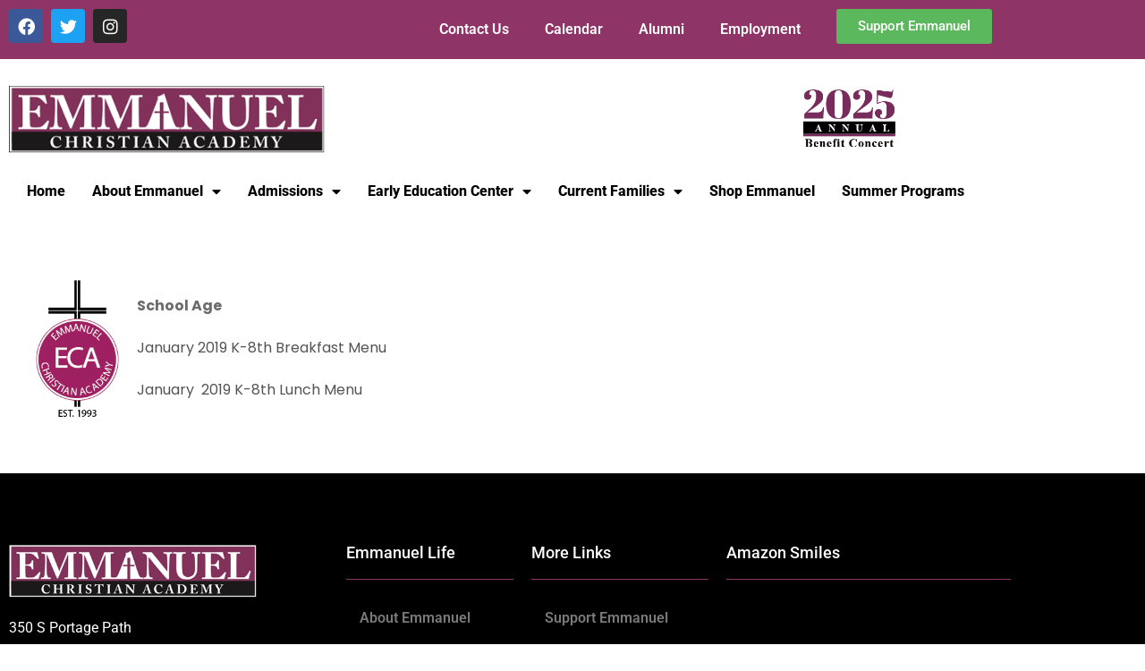

--- FILE ---
content_type: text/html; charset=UTF-8
request_url: https://ecarams.org/breakfast-lunch-menus/
body_size: 21164
content:
<!DOCTYPE html>
<html lang="en-US">
<head>
	<meta charset="UTF-8">
	<meta name="viewport" content="width=device-width, initial-scale=1.0, viewport-fit=cover" />		<meta name='robots' content='index, follow, max-image-preview:large, max-snippet:-1, max-video-preview:-1' />
<script>window._wca = window._wca || [];</script>

	<!-- This site is optimized with the Yoast SEO plugin v26.8 - https://yoast.com/product/yoast-seo-wordpress/ -->
	<title>Breakfast &amp; Lunch Menus - Emmanuel Christian Academy</title>
	<link rel="canonical" href="https://ecarams.org/breakfast-lunch-menus/" />
	<meta property="og:locale" content="en_US" />
	<meta property="og:type" content="article" />
	<meta property="og:title" content="Breakfast &amp; Lunch Menus - Emmanuel Christian Academy" />
	<meta property="og:description" content="School Age January 2019 K-8th Breakfast Menu January  2019 K-8th Lunch Menu" />
	<meta property="og:url" content="https://ecarams.org/breakfast-lunch-menus/" />
	<meta property="og:site_name" content="Emmanuel Christian Academy" />
	<meta property="article:publisher" content="https://www.facebook.com/ECARams" />
	<meta property="article:modified_time" content="2019-01-02T18:52:20+00:00" />
	<meta property="og:image" content="https://ecarams.org/wp-content/uploads/2018/08/ecaSigg-8.png" />
	<meta name="twitter:card" content="summary_large_image" />
	<meta name="twitter:site" content="@ECA_Rams" />
	<script type="application/ld+json" class="yoast-schema-graph">{"@context":"https://schema.org","@graph":[{"@type":"WebPage","@id":"https://ecarams.org/breakfast-lunch-menus/","url":"https://ecarams.org/breakfast-lunch-menus/","name":"Breakfast & Lunch Menus - Emmanuel Christian Academy","isPartOf":{"@id":"https://ecarams.org/#website"},"primaryImageOfPage":{"@id":"https://ecarams.org/breakfast-lunch-menus/#primaryimage"},"image":{"@id":"https://ecarams.org/breakfast-lunch-menus/#primaryimage"},"thumbnailUrl":"https://ecarams.org/wp-content/uploads/2018/08/ecaSigg-8.png","datePublished":"2014-08-13T20:14:53+00:00","dateModified":"2019-01-02T18:52:20+00:00","breadcrumb":{"@id":"https://ecarams.org/breakfast-lunch-menus/#breadcrumb"},"inLanguage":"en-US","potentialAction":[{"@type":"ReadAction","target":["https://ecarams.org/breakfast-lunch-menus/"]}]},{"@type":"ImageObject","inLanguage":"en-US","@id":"https://ecarams.org/breakfast-lunch-menus/#primaryimage","url":"https://ecarams.org/wp-content/uploads/2018/08/ecaSigg-8.png","contentUrl":"https://ecarams.org/wp-content/uploads/2018/08/ecaSigg-8.png","width":143,"height":241},{"@type":"BreadcrumbList","@id":"https://ecarams.org/breakfast-lunch-menus/#breadcrumb","itemListElement":[{"@type":"ListItem","position":1,"name":"Home","item":"https://ecarams.org/"},{"@type":"ListItem","position":2,"name":"Breakfast &#038; Lunch Menus"}]},{"@type":"WebSite","@id":"https://ecarams.org/#website","url":"https://ecarams.org/","name":"Emmanuel Christian Academy","description":"ECA | Educating Children in the Spirit of Excellence","publisher":{"@id":"https://ecarams.org/#organization"},"potentialAction":[{"@type":"SearchAction","target":{"@type":"EntryPoint","urlTemplate":"https://ecarams.org/?s={search_term_string}"},"query-input":{"@type":"PropertyValueSpecification","valueRequired":true,"valueName":"search_term_string"}}],"inLanguage":"en-US"},{"@type":"Organization","@id":"https://ecarams.org/#organization","name":"Emmanuel Christian Academy","url":"https://ecarams.org/","logo":{"@type":"ImageObject","inLanguage":"en-US","@id":"https://ecarams.org/#/schema/logo/image/","url":"https://ecarams.org/wp-content/uploads/2018/08/logot-eca.png","contentUrl":"https://ecarams.org/wp-content/uploads/2018/08/logot-eca.png","width":420,"height":89,"caption":"Emmanuel Christian Academy"},"image":{"@id":"https://ecarams.org/#/schema/logo/image/"},"sameAs":["https://www.facebook.com/ECARams","https://x.com/ECA_Rams","https://www.instagram.com/ECA_Rams"]}]}</script>
	<!-- / Yoast SEO plugin. -->


<link rel='dns-prefetch' href='//maps.google.com' />
<link rel='dns-prefetch' href='//stats.wp.com' />
<link rel='dns-prefetch' href='//fonts.googleapis.com' />
<link rel='dns-prefetch' href='//www.googletagmanager.com' />
<link rel="alternate" type="application/rss+xml" title="Emmanuel Christian Academy &raquo; Feed" href="https://ecarams.org/feed/" />
<link rel="alternate" type="text/calendar" title="Emmanuel Christian Academy &raquo; iCal Feed" href="https://ecarams.org/events/?ical=1" />
<link rel="alternate" title="oEmbed (JSON)" type="application/json+oembed" href="https://ecarams.org/wp-json/oembed/1.0/embed?url=https%3A%2F%2Fecarams.org%2Fbreakfast-lunch-menus%2F" />
<link rel="alternate" title="oEmbed (XML)" type="text/xml+oembed" href="https://ecarams.org/wp-json/oembed/1.0/embed?url=https%3A%2F%2Fecarams.org%2Fbreakfast-lunch-menus%2F&#038;format=xml" />
<style id='wp-img-auto-sizes-contain-inline-css' type='text/css'>
img:is([sizes=auto i],[sizes^="auto," i]){contain-intrinsic-size:3000px 1500px}
/*# sourceURL=wp-img-auto-sizes-contain-inline-css */
</style>
<link rel='stylesheet' id='tribe-events-pro-mini-calendar-block-styles-css' href='https://ecarams.org/wp-content/plugins/events-calendar-pro/build/css/tribe-events-pro-mini-calendar-block.css?ver=7.7.12' type='text/css' media='all' />
<link rel='stylesheet' id='tec-variables-skeleton-css' href='https://ecarams.org/wp-content/plugins/event-tickets/common/build/css/variables-skeleton.css?ver=6.10.1' type='text/css' media='all' />
<link rel='stylesheet' id='tec-variables-full-css' href='https://ecarams.org/wp-content/plugins/event-tickets/common/build/css/variables-full.css?ver=6.10.1' type='text/css' media='all' />
<link rel='stylesheet' id='tribe-events-v2-virtual-single-block-css' href='https://ecarams.org/wp-content/plugins/events-calendar-pro/build/css/events-virtual-single-block.css?ver=7.7.12' type='text/css' media='all' />
<style id='wp-emoji-styles-inline-css' type='text/css'>

	img.wp-smiley, img.emoji {
		display: inline !important;
		border: none !important;
		box-shadow: none !important;
		height: 1em !important;
		width: 1em !important;
		margin: 0 0.07em !important;
		vertical-align: -0.1em !important;
		background: none !important;
		padding: 0 !important;
	}
/*# sourceURL=wp-emoji-styles-inline-css */
</style>
<link rel='stylesheet' id='wp-block-library-css' href='https://ecarams.org/wp-includes/css/dist/block-library/style.min.css?ver=6.9' type='text/css' media='all' />
<style id='classic-theme-styles-inline-css' type='text/css'>
/*! This file is auto-generated */
.wp-block-button__link{color:#fff;background-color:#32373c;border-radius:9999px;box-shadow:none;text-decoration:none;padding:calc(.667em + 2px) calc(1.333em + 2px);font-size:1.125em}.wp-block-file__button{background:#32373c;color:#fff;text-decoration:none}
/*# sourceURL=/wp-includes/css/classic-themes.min.css */
</style>
<link rel='stylesheet' id='mediaelement-css' href='https://ecarams.org/wp-includes/js/mediaelement/mediaelementplayer-legacy.min.css?ver=4.2.17' type='text/css' media='all' />
<link rel='stylesheet' id='wp-mediaelement-css' href='https://ecarams.org/wp-includes/js/mediaelement/wp-mediaelement.min.css?ver=6.9' type='text/css' media='all' />
<style id='jetpack-sharing-buttons-style-inline-css' type='text/css'>
.jetpack-sharing-buttons__services-list{display:flex;flex-direction:row;flex-wrap:wrap;gap:0;list-style-type:none;margin:5px;padding:0}.jetpack-sharing-buttons__services-list.has-small-icon-size{font-size:12px}.jetpack-sharing-buttons__services-list.has-normal-icon-size{font-size:16px}.jetpack-sharing-buttons__services-list.has-large-icon-size{font-size:24px}.jetpack-sharing-buttons__services-list.has-huge-icon-size{font-size:36px}@media print{.jetpack-sharing-buttons__services-list{display:none!important}}.editor-styles-wrapper .wp-block-jetpack-sharing-buttons{gap:0;padding-inline-start:0}ul.jetpack-sharing-buttons__services-list.has-background{padding:1.25em 2.375em}
/*# sourceURL=https://ecarams.org/wp-content/plugins/jetpack/_inc/blocks/sharing-buttons/view.css */
</style>
<style id='global-styles-inline-css' type='text/css'>
:root{--wp--preset--aspect-ratio--square: 1;--wp--preset--aspect-ratio--4-3: 4/3;--wp--preset--aspect-ratio--3-4: 3/4;--wp--preset--aspect-ratio--3-2: 3/2;--wp--preset--aspect-ratio--2-3: 2/3;--wp--preset--aspect-ratio--16-9: 16/9;--wp--preset--aspect-ratio--9-16: 9/16;--wp--preset--color--black: #000000;--wp--preset--color--cyan-bluish-gray: #abb8c3;--wp--preset--color--white: #ffffff;--wp--preset--color--pale-pink: #f78da7;--wp--preset--color--vivid-red: #cf2e2e;--wp--preset--color--luminous-vivid-orange: #ff6900;--wp--preset--color--luminous-vivid-amber: #fcb900;--wp--preset--color--light-green-cyan: #7bdcb5;--wp--preset--color--vivid-green-cyan: #00d084;--wp--preset--color--pale-cyan-blue: #8ed1fc;--wp--preset--color--vivid-cyan-blue: #0693e3;--wp--preset--color--vivid-purple: #9b51e0;--wp--preset--gradient--vivid-cyan-blue-to-vivid-purple: linear-gradient(135deg,rgb(6,147,227) 0%,rgb(155,81,224) 100%);--wp--preset--gradient--light-green-cyan-to-vivid-green-cyan: linear-gradient(135deg,rgb(122,220,180) 0%,rgb(0,208,130) 100%);--wp--preset--gradient--luminous-vivid-amber-to-luminous-vivid-orange: linear-gradient(135deg,rgb(252,185,0) 0%,rgb(255,105,0) 100%);--wp--preset--gradient--luminous-vivid-orange-to-vivid-red: linear-gradient(135deg,rgb(255,105,0) 0%,rgb(207,46,46) 100%);--wp--preset--gradient--very-light-gray-to-cyan-bluish-gray: linear-gradient(135deg,rgb(238,238,238) 0%,rgb(169,184,195) 100%);--wp--preset--gradient--cool-to-warm-spectrum: linear-gradient(135deg,rgb(74,234,220) 0%,rgb(151,120,209) 20%,rgb(207,42,186) 40%,rgb(238,44,130) 60%,rgb(251,105,98) 80%,rgb(254,248,76) 100%);--wp--preset--gradient--blush-light-purple: linear-gradient(135deg,rgb(255,206,236) 0%,rgb(152,150,240) 100%);--wp--preset--gradient--blush-bordeaux: linear-gradient(135deg,rgb(254,205,165) 0%,rgb(254,45,45) 50%,rgb(107,0,62) 100%);--wp--preset--gradient--luminous-dusk: linear-gradient(135deg,rgb(255,203,112) 0%,rgb(199,81,192) 50%,rgb(65,88,208) 100%);--wp--preset--gradient--pale-ocean: linear-gradient(135deg,rgb(255,245,203) 0%,rgb(182,227,212) 50%,rgb(51,167,181) 100%);--wp--preset--gradient--electric-grass: linear-gradient(135deg,rgb(202,248,128) 0%,rgb(113,206,126) 100%);--wp--preset--gradient--midnight: linear-gradient(135deg,rgb(2,3,129) 0%,rgb(40,116,252) 100%);--wp--preset--font-size--small: 13px;--wp--preset--font-size--medium: 20px;--wp--preset--font-size--large: 36px;--wp--preset--font-size--x-large: 42px;--wp--preset--spacing--20: 0.44rem;--wp--preset--spacing--30: 0.67rem;--wp--preset--spacing--40: 1rem;--wp--preset--spacing--50: 1.5rem;--wp--preset--spacing--60: 2.25rem;--wp--preset--spacing--70: 3.38rem;--wp--preset--spacing--80: 5.06rem;--wp--preset--shadow--natural: 6px 6px 9px rgba(0, 0, 0, 0.2);--wp--preset--shadow--deep: 12px 12px 50px rgba(0, 0, 0, 0.4);--wp--preset--shadow--sharp: 6px 6px 0px rgba(0, 0, 0, 0.2);--wp--preset--shadow--outlined: 6px 6px 0px -3px rgb(255, 255, 255), 6px 6px rgb(0, 0, 0);--wp--preset--shadow--crisp: 6px 6px 0px rgb(0, 0, 0);}:where(.is-layout-flex){gap: 0.5em;}:where(.is-layout-grid){gap: 0.5em;}body .is-layout-flex{display: flex;}.is-layout-flex{flex-wrap: wrap;align-items: center;}.is-layout-flex > :is(*, div){margin: 0;}body .is-layout-grid{display: grid;}.is-layout-grid > :is(*, div){margin: 0;}:where(.wp-block-columns.is-layout-flex){gap: 2em;}:where(.wp-block-columns.is-layout-grid){gap: 2em;}:where(.wp-block-post-template.is-layout-flex){gap: 1.25em;}:where(.wp-block-post-template.is-layout-grid){gap: 1.25em;}.has-black-color{color: var(--wp--preset--color--black) !important;}.has-cyan-bluish-gray-color{color: var(--wp--preset--color--cyan-bluish-gray) !important;}.has-white-color{color: var(--wp--preset--color--white) !important;}.has-pale-pink-color{color: var(--wp--preset--color--pale-pink) !important;}.has-vivid-red-color{color: var(--wp--preset--color--vivid-red) !important;}.has-luminous-vivid-orange-color{color: var(--wp--preset--color--luminous-vivid-orange) !important;}.has-luminous-vivid-amber-color{color: var(--wp--preset--color--luminous-vivid-amber) !important;}.has-light-green-cyan-color{color: var(--wp--preset--color--light-green-cyan) !important;}.has-vivid-green-cyan-color{color: var(--wp--preset--color--vivid-green-cyan) !important;}.has-pale-cyan-blue-color{color: var(--wp--preset--color--pale-cyan-blue) !important;}.has-vivid-cyan-blue-color{color: var(--wp--preset--color--vivid-cyan-blue) !important;}.has-vivid-purple-color{color: var(--wp--preset--color--vivid-purple) !important;}.has-black-background-color{background-color: var(--wp--preset--color--black) !important;}.has-cyan-bluish-gray-background-color{background-color: var(--wp--preset--color--cyan-bluish-gray) !important;}.has-white-background-color{background-color: var(--wp--preset--color--white) !important;}.has-pale-pink-background-color{background-color: var(--wp--preset--color--pale-pink) !important;}.has-vivid-red-background-color{background-color: var(--wp--preset--color--vivid-red) !important;}.has-luminous-vivid-orange-background-color{background-color: var(--wp--preset--color--luminous-vivid-orange) !important;}.has-luminous-vivid-amber-background-color{background-color: var(--wp--preset--color--luminous-vivid-amber) !important;}.has-light-green-cyan-background-color{background-color: var(--wp--preset--color--light-green-cyan) !important;}.has-vivid-green-cyan-background-color{background-color: var(--wp--preset--color--vivid-green-cyan) !important;}.has-pale-cyan-blue-background-color{background-color: var(--wp--preset--color--pale-cyan-blue) !important;}.has-vivid-cyan-blue-background-color{background-color: var(--wp--preset--color--vivid-cyan-blue) !important;}.has-vivid-purple-background-color{background-color: var(--wp--preset--color--vivid-purple) !important;}.has-black-border-color{border-color: var(--wp--preset--color--black) !important;}.has-cyan-bluish-gray-border-color{border-color: var(--wp--preset--color--cyan-bluish-gray) !important;}.has-white-border-color{border-color: var(--wp--preset--color--white) !important;}.has-pale-pink-border-color{border-color: var(--wp--preset--color--pale-pink) !important;}.has-vivid-red-border-color{border-color: var(--wp--preset--color--vivid-red) !important;}.has-luminous-vivid-orange-border-color{border-color: var(--wp--preset--color--luminous-vivid-orange) !important;}.has-luminous-vivid-amber-border-color{border-color: var(--wp--preset--color--luminous-vivid-amber) !important;}.has-light-green-cyan-border-color{border-color: var(--wp--preset--color--light-green-cyan) !important;}.has-vivid-green-cyan-border-color{border-color: var(--wp--preset--color--vivid-green-cyan) !important;}.has-pale-cyan-blue-border-color{border-color: var(--wp--preset--color--pale-cyan-blue) !important;}.has-vivid-cyan-blue-border-color{border-color: var(--wp--preset--color--vivid-cyan-blue) !important;}.has-vivid-purple-border-color{border-color: var(--wp--preset--color--vivid-purple) !important;}.has-vivid-cyan-blue-to-vivid-purple-gradient-background{background: var(--wp--preset--gradient--vivid-cyan-blue-to-vivid-purple) !important;}.has-light-green-cyan-to-vivid-green-cyan-gradient-background{background: var(--wp--preset--gradient--light-green-cyan-to-vivid-green-cyan) !important;}.has-luminous-vivid-amber-to-luminous-vivid-orange-gradient-background{background: var(--wp--preset--gradient--luminous-vivid-amber-to-luminous-vivid-orange) !important;}.has-luminous-vivid-orange-to-vivid-red-gradient-background{background: var(--wp--preset--gradient--luminous-vivid-orange-to-vivid-red) !important;}.has-very-light-gray-to-cyan-bluish-gray-gradient-background{background: var(--wp--preset--gradient--very-light-gray-to-cyan-bluish-gray) !important;}.has-cool-to-warm-spectrum-gradient-background{background: var(--wp--preset--gradient--cool-to-warm-spectrum) !important;}.has-blush-light-purple-gradient-background{background: var(--wp--preset--gradient--blush-light-purple) !important;}.has-blush-bordeaux-gradient-background{background: var(--wp--preset--gradient--blush-bordeaux) !important;}.has-luminous-dusk-gradient-background{background: var(--wp--preset--gradient--luminous-dusk) !important;}.has-pale-ocean-gradient-background{background: var(--wp--preset--gradient--pale-ocean) !important;}.has-electric-grass-gradient-background{background: var(--wp--preset--gradient--electric-grass) !important;}.has-midnight-gradient-background{background: var(--wp--preset--gradient--midnight) !important;}.has-small-font-size{font-size: var(--wp--preset--font-size--small) !important;}.has-medium-font-size{font-size: var(--wp--preset--font-size--medium) !important;}.has-large-font-size{font-size: var(--wp--preset--font-size--large) !important;}.has-x-large-font-size{font-size: var(--wp--preset--font-size--x-large) !important;}
:where(.wp-block-post-template.is-layout-flex){gap: 1.25em;}:where(.wp-block-post-template.is-layout-grid){gap: 1.25em;}
:where(.wp-block-term-template.is-layout-flex){gap: 1.25em;}:where(.wp-block-term-template.is-layout-grid){gap: 1.25em;}
:where(.wp-block-columns.is-layout-flex){gap: 2em;}:where(.wp-block-columns.is-layout-grid){gap: 2em;}
:root :where(.wp-block-pullquote){font-size: 1.5em;line-height: 1.6;}
/*# sourceURL=global-styles-inline-css */
</style>
<link rel='stylesheet' id='contact-form-7-css' href='https://ecarams.org/wp-content/plugins/contact-form-7/includes/css/styles.css?ver=6.1.4' type='text/css' media='all' />
<link rel='stylesheet' id='gdlr-core-google-font-css' href='https://fonts.googleapis.com/css?family=Poppins%3A100%2C100italic%2C200%2C200italic%2C300%2C300italic%2Cregular%2Citalic%2C500%2C500italic%2C600%2C600italic%2C700%2C700italic%2C800%2C800italic%2C900%2C900italic%7CABeeZee%3Aregular%2Citalic&#038;subset=devanagari%2Clatin%2Clatin-ext&#038;ver=6.9' type='text/css' media='all' />
<link rel='stylesheet' id='font-awesome-css' href='https://ecarams.org/wp-content/plugins/elementor/assets/lib/font-awesome/css/font-awesome.min.css?ver=4.7.0' type='text/css' media='all' />
<link rel='stylesheet' id='elegant-font-css' href='https://ecarams.org/wp-content/plugins/goodlayers-core/plugins/elegant/elegant-font.css?ver=6.9' type='text/css' media='all' />
<link rel='stylesheet' id='gdlr-core-plugin-css' href='https://ecarams.org/wp-content/plugins/goodlayers-core/plugins/style.css?ver=1758652431' type='text/css' media='all' />
<link rel='stylesheet' id='gdlr-core-page-builder-css' href='https://ecarams.org/wp-content/plugins/goodlayers-core/include/css/page-builder.css?ver=6.9' type='text/css' media='all' />
<link rel='stylesheet' id='woocommerce-layout-css' href='https://ecarams.org/wp-content/plugins/woocommerce/assets/css/woocommerce-layout.css?ver=10.4.3' type='text/css' media='all' />
<style id='woocommerce-layout-inline-css' type='text/css'>

	.infinite-scroll .woocommerce-pagination {
		display: none;
	}
/*# sourceURL=woocommerce-layout-inline-css */
</style>
<link rel='stylesheet' id='woocommerce-smallscreen-css' href='https://ecarams.org/wp-content/plugins/woocommerce/assets/css/woocommerce-smallscreen.css?ver=10.4.3' type='text/css' media='only screen and (max-width: 768px)' />
<link rel='stylesheet' id='woocommerce-general-css' href='https://ecarams.org/wp-content/plugins/woocommerce/assets/css/woocommerce.css?ver=10.4.3' type='text/css' media='all' />
<style id='woocommerce-inline-inline-css' type='text/css'>
.woocommerce form .form-row .required { visibility: visible; }
/*# sourceURL=woocommerce-inline-inline-css */
</style>
<link rel='stylesheet' id='wpgmp-frontend-css' href='https://ecarams.org/wp-content/plugins/wp-google-map-plugin/assets/css/wpgmp_all_frontend.css?ver=4.9.1' type='text/css' media='all' />
<link rel='stylesheet' id='tribe-events-v2-single-skeleton-css' href='https://ecarams.org/wp-content/plugins/the-events-calendar/build/css/tribe-events-single-skeleton.css?ver=6.15.14' type='text/css' media='all' />
<link rel='stylesheet' id='tribe-events-v2-single-skeleton-full-css' href='https://ecarams.org/wp-content/plugins/the-events-calendar/build/css/tribe-events-single-full.css?ver=6.15.14' type='text/css' media='all' />
<link rel='stylesheet' id='tec-events-elementor-widgets-base-styles-css' href='https://ecarams.org/wp-content/plugins/the-events-calendar/build/css/integrations/plugins/elementor/widgets/widget-base.css?ver=6.15.14' type='text/css' media='all' />
<link rel='stylesheet' id='cff-css' href='https://ecarams.org/wp-content/plugins/custom-facebook-feed-pro/assets/css/cff-style.min.css?ver=4.6.6' type='text/css' media='all' />
<link rel='stylesheet' id='elementor-frontend-css' href='https://ecarams.org/wp-content/plugins/elementor/assets/css/frontend.min.css?ver=3.34.2' type='text/css' media='all' />
<link rel='stylesheet' id='widget-social-icons-css' href='https://ecarams.org/wp-content/plugins/elementor/assets/css/widget-social-icons.min.css?ver=3.34.2' type='text/css' media='all' />
<link rel='stylesheet' id='e-apple-webkit-css' href='https://ecarams.org/wp-content/plugins/elementor/assets/css/conditionals/apple-webkit.min.css?ver=3.34.2' type='text/css' media='all' />
<link rel='stylesheet' id='widget-nav-menu-css' href='https://ecarams.org/wp-content/plugins/elementor-pro/assets/css/widget-nav-menu.min.css?ver=3.34.1' type='text/css' media='all' />
<link rel='stylesheet' id='widget-image-css' href='https://ecarams.org/wp-content/plugins/elementor/assets/css/widget-image.min.css?ver=3.34.2' type='text/css' media='all' />
<link rel='stylesheet' id='widget-icon-list-css' href='https://ecarams.org/wp-content/plugins/elementor/assets/css/widget-icon-list.min.css?ver=3.34.2' type='text/css' media='all' />
<link rel='stylesheet' id='widget-divider-css' href='https://ecarams.org/wp-content/plugins/elementor/assets/css/widget-divider.min.css?ver=3.34.2' type='text/css' media='all' />
<link rel='stylesheet' id='widget-heading-css' href='https://ecarams.org/wp-content/plugins/elementor/assets/css/widget-heading.min.css?ver=3.34.2' type='text/css' media='all' />
<link rel='stylesheet' id='elementor-icons-css' href='https://ecarams.org/wp-content/plugins/elementor/assets/lib/eicons/css/elementor-icons.min.css?ver=5.46.0' type='text/css' media='all' />
<link rel='stylesheet' id='elementor-post-8265-css' href='https://ecarams.org/wp-content/uploads/elementor/css/post-8265.css?ver=1769014822' type='text/css' media='all' />
<link rel='stylesheet' id='cffstyles-css' href='https://ecarams.org/wp-content/plugins/custom-facebook-feed-pro/assets/css/cff-style.min.css?ver=4.6.6' type='text/css' media='all' />
<link rel='stylesheet' id='uael-frontend-css' href='https://ecarams.org/wp-content/plugins/ultimate-elementor/assets/min-css/uael-frontend.min.css?ver=1.42.3' type='text/css' media='all' />
<link rel='stylesheet' id='uael-teammember-social-icons-css' href='https://ecarams.org/wp-content/plugins/elementor/assets/css/widget-social-icons.min.css?ver=3.24.0' type='text/css' media='all' />
<link rel='stylesheet' id='uael-social-share-icons-brands-css' href='https://ecarams.org/wp-content/plugins/elementor/assets/lib/font-awesome/css/brands.css?ver=5.15.3' type='text/css' media='all' />
<link rel='stylesheet' id='uael-social-share-icons-fontawesome-css' href='https://ecarams.org/wp-content/plugins/elementor/assets/lib/font-awesome/css/fontawesome.css?ver=5.15.3' type='text/css' media='all' />
<link rel='stylesheet' id='uael-nav-menu-icons-css' href='https://ecarams.org/wp-content/plugins/elementor/assets/lib/font-awesome/css/solid.css?ver=5.15.3' type='text/css' media='all' />
<link rel='stylesheet' id='elementor-post-9906-css' href='https://ecarams.org/wp-content/uploads/elementor/css/post-9906.css?ver=1769014822' type='text/css' media='all' />
<link rel='stylesheet' id='elementor-post-9914-css' href='https://ecarams.org/wp-content/uploads/elementor/css/post-9914.css?ver=1769014822' type='text/css' media='all' />
<link rel='stylesheet' id='newsletter-css' href='https://ecarams.org/wp-content/plugins/newsletter/style.css?ver=9.1.1' type='text/css' media='all' />
<link rel='stylesheet' id='kingster-style-core-css' href='https://ecarams.org/wp-content/themes/kingster/css/style-core.css?ver=6.9' type='text/css' media='all' />
<link rel='stylesheet' id='kingster-custom-style-css' href='https://ecarams.org/wp-content/uploads/kingster-style-custom.css?1758646686&#038;ver=6.9' type='text/css' media='all' />
<link rel='stylesheet' id='kingster-child-theme-style-css' href='https://ecarams.org/wp-content/themes/kingster-child/style.css?ver=6.9' type='text/css' media='all' />
<link rel='stylesheet' id='dashicons-css' href='https://ecarams.org/wp-includes/css/dashicons.min.css?ver=6.9' type='text/css' media='all' />
<link rel='stylesheet' id='kingster-learnpress-css' href='https://ecarams.org/wp-content/themes/kingster/learnpress/kingster-learnpress.css?ver=6.9' type='text/css' media='all' />
<link rel='stylesheet' id='kingster-learnpress-pb-css' href='https://ecarams.org/wp-content/themes/kingster/learnpress/kingster-learnpress-pb.css?ver=6.9' type='text/css' media='all' />
<link rel='stylesheet' id='elementor-gf-local-roboto-css' href='https://ecarams.org/wp-content/uploads/elementor/google-fonts/css/roboto.css?ver=1742232537' type='text/css' media='all' />
<link rel='stylesheet' id='elementor-gf-local-robotoslab-css' href='https://ecarams.org/wp-content/uploads/elementor/google-fonts/css/robotoslab.css?ver=1742232549' type='text/css' media='all' />
<link rel='stylesheet' id='elementor-icons-shared-0-css' href='https://ecarams.org/wp-content/plugins/elementor/assets/lib/font-awesome/css/fontawesome.min.css?ver=5.15.3' type='text/css' media='all' />
<link rel='stylesheet' id='elementor-icons-fa-brands-css' href='https://ecarams.org/wp-content/plugins/elementor/assets/lib/font-awesome/css/brands.min.css?ver=5.15.3' type='text/css' media='all' />
<link rel='stylesheet' id='elementor-icons-fa-solid-css' href='https://ecarams.org/wp-content/plugins/elementor/assets/lib/font-awesome/css/solid.min.css?ver=5.15.3' type='text/css' media='all' />
<script type="text/javascript" src="https://ecarams.org/wp-includes/js/jquery/jquery.min.js?ver=3.7.1" id="jquery-core-js"></script>
<script type="text/javascript" src="https://ecarams.org/wp-includes/js/jquery/jquery-migrate.min.js?ver=3.4.1" id="jquery-migrate-js"></script>
<script type="text/javascript" data-jetpack-boost="ignore" src="//ecarams.org/wp-content/plugins/revslider/sr6/assets/js/rbtools.min.js?ver=6.7.40" async id="tp-tools-js"></script>
<script type="text/javascript" data-jetpack-boost="ignore" src="//ecarams.org/wp-content/plugins/revslider/sr6/assets/js/rs6.min.js?ver=6.7.40" async id="revmin-js"></script>
<script type="text/javascript" src="https://ecarams.org/wp-content/plugins/woocommerce/assets/js/jquery-blockui/jquery.blockUI.min.js?ver=2.7.0-wc.10.4.3" id="wc-jquery-blockui-js" defer="defer" data-wp-strategy="defer"></script>
<script type="text/javascript" id="wc-add-to-cart-js-extra">
/* <![CDATA[ */
var wc_add_to_cart_params = {"ajax_url":"/wp-admin/admin-ajax.php","wc_ajax_url":"/?wc-ajax=%%endpoint%%","i18n_view_cart":"View cart","cart_url":"https://ecarams.org/cart/","is_cart":"","cart_redirect_after_add":"no"};
//# sourceURL=wc-add-to-cart-js-extra
/* ]]> */
</script>
<script type="text/javascript" src="https://ecarams.org/wp-content/plugins/woocommerce/assets/js/frontend/add-to-cart.min.js?ver=10.4.3" id="wc-add-to-cart-js" defer="defer" data-wp-strategy="defer"></script>
<script type="text/javascript" src="https://ecarams.org/wp-content/plugins/woocommerce/assets/js/js-cookie/js.cookie.min.js?ver=2.1.4-wc.10.4.3" id="wc-js-cookie-js" defer="defer" data-wp-strategy="defer"></script>
<script type="text/javascript" id="woocommerce-js-extra">
/* <![CDATA[ */
var woocommerce_params = {"ajax_url":"/wp-admin/admin-ajax.php","wc_ajax_url":"/?wc-ajax=%%endpoint%%","i18n_password_show":"Show password","i18n_password_hide":"Hide password"};
//# sourceURL=woocommerce-js-extra
/* ]]> */
</script>
<script type="text/javascript" src="https://ecarams.org/wp-content/plugins/woocommerce/assets/js/frontend/woocommerce.min.js?ver=10.4.3" id="woocommerce-js" defer="defer" data-wp-strategy="defer"></script>
<script type="text/javascript" src="https://stats.wp.com/s-202604.js" id="woocommerce-analytics-js" defer="defer" data-wp-strategy="defer"></script>
<script type="text/javascript" src="https://ecarams.org/wp-content/themes/kingster/learnpress/kingster-learnpress.js?ver=6.9" id="kingster-learnpress-js"></script>
<link rel="https://api.w.org/" href="https://ecarams.org/wp-json/" /><link rel="alternate" title="JSON" type="application/json" href="https://ecarams.org/wp-json/wp/v2/pages/6180" /><link rel="EditURI" type="application/rsd+xml" title="RSD" href="https://ecarams.org/xmlrpc.php?rsd" />
<meta name="generator" content="WordPress 6.9" />
<meta name="generator" content="WooCommerce 10.4.3" />
<link rel='shortlink' href='https://ecarams.org/?p=6180' />
<!-- Custom Facebook Feed JS vars -->
<script type="text/javascript">
var cffsiteurl = "https://ecarams.org/wp-content/plugins";
var cffajaxurl = "https://ecarams.org/wp-admin/admin-ajax.php";


var cfflinkhashtags = "true";
</script>
<meta name="generator" content="Site Kit by Google 1.170.0" /><meta name="et-api-version" content="v1"><meta name="et-api-origin" content="https://ecarams.org"><link rel="https://theeventscalendar.com/" href="https://ecarams.org/wp-json/tribe/tickets/v1/" /><meta name="tec-api-version" content="v1"><meta name="tec-api-origin" content="https://ecarams.org"><link rel="alternate" href="https://ecarams.org/wp-json/tribe/events/v1/" />	<style>img#wpstats{display:none}</style>
			<noscript><style>.woocommerce-product-gallery{ opacity: 1 !important; }</style></noscript>
	<meta name="generator" content="Elementor 3.34.2; features: additional_custom_breakpoints; settings: css_print_method-external, google_font-enabled, font_display-auto">
			<style>
				.e-con.e-parent:nth-of-type(n+4):not(.e-lazyloaded):not(.e-no-lazyload),
				.e-con.e-parent:nth-of-type(n+4):not(.e-lazyloaded):not(.e-no-lazyload) * {
					background-image: none !important;
				}
				@media screen and (max-height: 1024px) {
					.e-con.e-parent:nth-of-type(n+3):not(.e-lazyloaded):not(.e-no-lazyload),
					.e-con.e-parent:nth-of-type(n+3):not(.e-lazyloaded):not(.e-no-lazyload) * {
						background-image: none !important;
					}
				}
				@media screen and (max-height: 640px) {
					.e-con.e-parent:nth-of-type(n+2):not(.e-lazyloaded):not(.e-no-lazyload),
					.e-con.e-parent:nth-of-type(n+2):not(.e-lazyloaded):not(.e-no-lazyload) * {
						background-image: none !important;
					}
				}
			</style>
			<meta name="generator" content="Powered by Slider Revolution 6.7.40 - responsive, Mobile-Friendly Slider Plugin for WordPress with comfortable drag and drop interface." />
<link rel="icon" href="https://ecarams.org/wp-content/uploads/2018/08/cropped-ecaSigg-8-32x32.png" sizes="32x32" />
<link rel="icon" href="https://ecarams.org/wp-content/uploads/2018/08/cropped-ecaSigg-8-192x192.png" sizes="192x192" />
<link rel="apple-touch-icon" href="https://ecarams.org/wp-content/uploads/2018/08/cropped-ecaSigg-8-180x180.png" />
<meta name="msapplication-TileImage" content="https://ecarams.org/wp-content/uploads/2018/08/cropped-ecaSigg-8-270x270.png" />
<script><!-- Global site tag (gtag.js) - Google Analytics -->
<script async src="https://www.googletagmanager.com/gtag/js?id=UA-53519610-1"></script>
<script>
  window.dataLayer = window.dataLayer || [];
  function gtag(){dataLayer.push(arguments);}
  gtag('js', new Date());

  gtag('config', 'UA-53519610-1');
</script></script><script data-jetpack-boost="ignore">function setREVStartSize(e){
			//window.requestAnimationFrame(function() {
				window.RSIW = window.RSIW===undefined ? window.innerWidth : window.RSIW;
				window.RSIH = window.RSIH===undefined ? window.innerHeight : window.RSIH;
				try {
					var pw = document.getElementById(e.c).parentNode.offsetWidth,
						newh;
					pw = pw===0 || isNaN(pw) || (e.l=="fullwidth" || e.layout=="fullwidth") ? window.RSIW : pw;
					e.tabw = e.tabw===undefined ? 0 : parseInt(e.tabw);
					e.thumbw = e.thumbw===undefined ? 0 : parseInt(e.thumbw);
					e.tabh = e.tabh===undefined ? 0 : parseInt(e.tabh);
					e.thumbh = e.thumbh===undefined ? 0 : parseInt(e.thumbh);
					e.tabhide = e.tabhide===undefined ? 0 : parseInt(e.tabhide);
					e.thumbhide = e.thumbhide===undefined ? 0 : parseInt(e.thumbhide);
					e.mh = e.mh===undefined || e.mh=="" || e.mh==="auto" ? 0 : parseInt(e.mh,0);
					if(e.layout==="fullscreen" || e.l==="fullscreen")
						newh = Math.max(e.mh,window.RSIH);
					else{
						e.gw = Array.isArray(e.gw) ? e.gw : [e.gw];
						for (var i in e.rl) if (e.gw[i]===undefined || e.gw[i]===0) e.gw[i] = e.gw[i-1];
						e.gh = e.el===undefined || e.el==="" || (Array.isArray(e.el) && e.el.length==0)? e.gh : e.el;
						e.gh = Array.isArray(e.gh) ? e.gh : [e.gh];
						for (var i in e.rl) if (e.gh[i]===undefined || e.gh[i]===0) e.gh[i] = e.gh[i-1];
											
						var nl = new Array(e.rl.length),
							ix = 0,
							sl;
						e.tabw = e.tabhide>=pw ? 0 : e.tabw;
						e.thumbw = e.thumbhide>=pw ? 0 : e.thumbw;
						e.tabh = e.tabhide>=pw ? 0 : e.tabh;
						e.thumbh = e.thumbhide>=pw ? 0 : e.thumbh;
						for (var i in e.rl) nl[i] = e.rl[i]<window.RSIW ? 0 : e.rl[i];
						sl = nl[0];
						for (var i in nl) if (sl>nl[i] && nl[i]>0) { sl = nl[i]; ix=i;}
						var m = pw>(e.gw[ix]+e.tabw+e.thumbw) ? 1 : (pw-(e.tabw+e.thumbw)) / (e.gw[ix]);
						newh =  (e.gh[ix] * m) + (e.tabh + e.thumbh);
					}
					var el = document.getElementById(e.c);
					if (el!==null && el) el.style.height = newh+"px";
					el = document.getElementById(e.c+"_wrapper");
					if (el!==null && el) {
						el.style.height = newh+"px";
						el.style.display = "block";
					}
				} catch(e){
					console.log("Failure at Presize of Slider:" + e)
				}
			//});
		  };</script>
</head>
<body class="wp-singular page-template-default page page-id-6180 wp-custom-logo wp-theme-kingster wp-child-theme-kingster-child theme-kingster gdlr-core-body woocommerce-no-js tribe-no-js tec-no-tickets-on-recurring tec-no-rsvp-on-recurring kingster-body kingster-body-front kingster-full  kingster-with-sticky-navigation  kingster-blockquote-style-1 gdlr-core-link-to-lightbox elementor-default elementor-kit-8265 tribe-theme-kingster">
		<header data-elementor-type="header" data-elementor-id="9906" class="elementor elementor-9906 elementor-location-header" data-elementor-post-type="elementor_library">
					<section class="elementor-section elementor-top-section elementor-element elementor-element-c5985c1 elementor-section-boxed elementor-section-height-default elementor-section-height-default" data-id="c5985c1" data-element_type="section" data-settings="{&quot;background_background&quot;:&quot;classic&quot;}">
						<div class="elementor-container elementor-column-gap-default">
					<div class="elementor-column elementor-col-33 elementor-top-column elementor-element elementor-element-7121c10" data-id="7121c10" data-element_type="column">
			<div class="elementor-widget-wrap elementor-element-populated">
						<div class="elementor-element elementor-element-a8ba8dd e-grid-align-left elementor-shape-rounded elementor-grid-0 elementor-widget elementor-widget-social-icons" data-id="a8ba8dd" data-element_type="widget" data-widget_type="social-icons.default">
				<div class="elementor-widget-container">
							<div class="elementor-social-icons-wrapper elementor-grid" role="list">
							<span class="elementor-grid-item" role="listitem">
					<a class="elementor-icon elementor-social-icon elementor-social-icon-facebook elementor-repeater-item-2a204e9" href="https://www.facebook.com/ECARams" target="_blank">
						<span class="elementor-screen-only">Facebook</span>
						<i aria-hidden="true" class="fab fa-facebook"></i>					</a>
				</span>
							<span class="elementor-grid-item" role="listitem">
					<a class="elementor-icon elementor-social-icon elementor-social-icon-twitter elementor-repeater-item-6b2bab3" href="https://twitter.com/ECA_Rams" target="_blank">
						<span class="elementor-screen-only">Twitter</span>
						<i aria-hidden="true" class="fab fa-twitter"></i>					</a>
				</span>
							<span class="elementor-grid-item" role="listitem">
					<a class="elementor-icon elementor-social-icon elementor-social-icon-instagram elementor-repeater-item-d6cabe1" href="https://www.instagram.com/ECA_Rams" target="_blank">
						<span class="elementor-screen-only">Instagram</span>
						<i aria-hidden="true" class="fab fa-instagram"></i>					</a>
				</span>
					</div>
						</div>
				</div>
					</div>
		</div>
				<div class="elementor-column elementor-col-33 elementor-top-column elementor-element elementor-element-6cd13f9" data-id="6cd13f9" data-element_type="column">
			<div class="elementor-widget-wrap elementor-element-populated">
						<div class="elementor-element elementor-element-1283719 elementor-nav-menu__align-end elementor-hidden-tablet elementor-hidden-mobile elementor-nav-menu--dropdown-tablet elementor-nav-menu__text-align-aside elementor-nav-menu--toggle elementor-nav-menu--burger elementor-widget elementor-widget-nav-menu" data-id="1283719" data-element_type="widget" data-settings="{&quot;layout&quot;:&quot;horizontal&quot;,&quot;submenu_icon&quot;:{&quot;value&quot;:&quot;&lt;i class=\&quot;fas fa-caret-down\&quot; aria-hidden=\&quot;true\&quot;&gt;&lt;\/i&gt;&quot;,&quot;library&quot;:&quot;fa-solid&quot;},&quot;toggle&quot;:&quot;burger&quot;}" data-widget_type="nav-menu.default">
				<div class="elementor-widget-container">
								<nav aria-label="Menu" class="elementor-nav-menu--main elementor-nav-menu__container elementor-nav-menu--layout-horizontal e--pointer-underline e--animation-fade">
				<ul id="menu-1-1283719" class="elementor-nav-menu"><li class="menu-item menu-item-type-post_type menu-item-object-page menu-item-9911"><a href="https://ecarams.org/contact-us/" class="elementor-item">Contact Us</a></li>
<li class="menu-item menu-item-type-custom menu-item-object-custom menu-item-6665"><a href="https://ecarams.org/events/month/" class="elementor-item">Calendar</a></li>
<li class="menu-item menu-item-type-post_type menu-item-object-page menu-item-6246"><a href="https://ecarams.org/alumni-2/" class="elementor-item">Alumni</a></li>
<li class="menu-item menu-item-type-post_type menu-item-object-page menu-item-9912"><a href="https://ecarams.org/employment/" class="elementor-item">Employment</a></li>
</ul>			</nav>
					<div class="elementor-menu-toggle" role="button" tabindex="0" aria-label="Menu Toggle" aria-expanded="false">
			<i aria-hidden="true" role="presentation" class="elementor-menu-toggle__icon--open eicon-menu-bar"></i><i aria-hidden="true" role="presentation" class="elementor-menu-toggle__icon--close eicon-close"></i>		</div>
					<nav class="elementor-nav-menu--dropdown elementor-nav-menu__container" aria-hidden="true">
				<ul id="menu-2-1283719" class="elementor-nav-menu"><li class="menu-item menu-item-type-post_type menu-item-object-page menu-item-9911"><a href="https://ecarams.org/contact-us/" class="elementor-item" tabindex="-1">Contact Us</a></li>
<li class="menu-item menu-item-type-custom menu-item-object-custom menu-item-6665"><a href="https://ecarams.org/events/month/" class="elementor-item" tabindex="-1">Calendar</a></li>
<li class="menu-item menu-item-type-post_type menu-item-object-page menu-item-6246"><a href="https://ecarams.org/alumni-2/" class="elementor-item" tabindex="-1">Alumni</a></li>
<li class="menu-item menu-item-type-post_type menu-item-object-page menu-item-9912"><a href="https://ecarams.org/employment/" class="elementor-item" tabindex="-1">Employment</a></li>
</ul>			</nav>
						</div>
				</div>
					</div>
		</div>
				<div class="elementor-column elementor-col-33 elementor-top-column elementor-element elementor-element-0bcba09" data-id="0bcba09" data-element_type="column">
			<div class="elementor-widget-wrap elementor-element-populated">
						<div class="elementor-element elementor-element-237aa98 elementor-button-success elementor-widget elementor-widget-button" data-id="237aa98" data-element_type="widget" data-widget_type="button.default">
				<div class="elementor-widget-container">
									<div class="elementor-button-wrapper">
					<a class="elementor-button elementor-button-link elementor-size-sm" href="/supportemmanuel/">
						<span class="elementor-button-content-wrapper">
									<span class="elementor-button-text">Support Emmanuel</span>
					</span>
					</a>
				</div>
								</div>
				</div>
					</div>
		</div>
					</div>
		</section>
				<section class="elementor-section elementor-top-section elementor-element elementor-element-85e4aed elementor-hidden-desktop elementor-section-boxed elementor-section-height-default elementor-section-height-default" data-id="85e4aed" data-element_type="section">
						<div class="elementor-container elementor-column-gap-default">
					<div class="elementor-column elementor-col-50 elementor-top-column elementor-element elementor-element-b1d3390" data-id="b1d3390" data-element_type="column">
			<div class="elementor-widget-wrap elementor-element-populated">
						<div class="elementor-element elementor-element-1065bdc elementor-widget elementor-widget-image" data-id="1065bdc" data-element_type="widget" data-widget_type="image.default">
				<div class="elementor-widget-container">
																<a href="/">
							<img width="420" height="89" src="https://ecarams.org/wp-content/uploads/2018/08/logot-eca.png" class="attachment-large size-large wp-image-6073" alt="" srcset="https://ecarams.org/wp-content/uploads/2018/08/logot-eca.png 420w, https://ecarams.org/wp-content/uploads/2018/08/logot-eca-300x64.png 300w" sizes="(max-width: 420px) 100vw, 420px" />								</a>
															</div>
				</div>
					</div>
		</div>
				<div class="elementor-column elementor-col-50 elementor-top-column elementor-element elementor-element-d1bb237" data-id="d1bb237" data-element_type="column">
			<div class="elementor-widget-wrap elementor-element-populated">
						<div class="elementor-element elementor-element-1d15f6b elementor-nav-menu__align-center elementor-nav-menu--stretch elementor-nav-menu--dropdown-tablet elementor-nav-menu__text-align-aside elementor-nav-menu--toggle elementor-nav-menu--burger elementor-widget elementor-widget-nav-menu" data-id="1d15f6b" data-element_type="widget" data-settings="{&quot;full_width&quot;:&quot;stretch&quot;,&quot;layout&quot;:&quot;horizontal&quot;,&quot;submenu_icon&quot;:{&quot;value&quot;:&quot;&lt;i class=\&quot;fas fa-caret-down\&quot; aria-hidden=\&quot;true\&quot;&gt;&lt;\/i&gt;&quot;,&quot;library&quot;:&quot;fa-solid&quot;},&quot;toggle&quot;:&quot;burger&quot;}" data-widget_type="nav-menu.default">
				<div class="elementor-widget-container">
								<nav aria-label="Menu" class="elementor-nav-menu--main elementor-nav-menu__container elementor-nav-menu--layout-horizontal e--pointer-underline e--animation-fade">
				<ul id="menu-1-1d15f6b" class="elementor-nav-menu"><li class="menu-item menu-item-type-post_type menu-item-object-page menu-item-home menu-item-5999"><a href="https://ecarams.org/" class="elementor-item">Home</a></li>
<li class="menu-item menu-item-type-post_type menu-item-object-page menu-item-has-children menu-item-5314"><a href="https://ecarams.org/about-us/" class="elementor-item">About Emmanuel</a>
<ul class="sub-menu elementor-nav-menu--dropdown">
	<li class="menu-item menu-item-type-post_type menu-item-object-page menu-item-6874"><a href="https://ecarams.org/about-us/" class="elementor-sub-item">What We Believe</a></li>
	<li class="menu-item menu-item-type-post_type menu-item-object-page menu-item-6816"><a href="https://ecarams.org/vision-statement-2/" class="elementor-sub-item">Vision Statement</a></li>
	<li class="menu-item menu-item-type-post_type menu-item-object-page menu-item-6672"><a href="https://ecarams.org/dress-code/" class="elementor-sub-item">Chief School Administrator V. Rena Suber M.Ed.</a></li>
	<li class="menu-item menu-item-type-post_type menu-item-object-page menu-item-6681"><a href="https://ecarams.org/emmanuel-staff/" class="elementor-sub-item">Staff Directory</a></li>
</ul>
</li>
<li class="menu-item menu-item-type-post_type menu-item-object-page menu-item-has-children menu-item-5728"><a href="https://ecarams.org/apply-to-eca/" class="elementor-item">Admissions</a>
<ul class="sub-menu elementor-nav-menu--dropdown">
	<li class="menu-item menu-item-type-post_type menu-item-object-page menu-item-6909"><a href="https://ecarams.org/affordability-financial-aid/" class="elementor-sub-item">Tuition &#038; Fees</a></li>
	<li class="menu-item menu-item-type-post_type menu-item-object-page menu-item-6910"><a href="https://ecarams.org/admission-guidelines/" class="elementor-sub-item">Admission Guidelines</a></li>
	<li class="menu-item menu-item-type-post_type menu-item-object-page menu-item-9983"><a href="https://ecarams.org/online-application/" class="elementor-sub-item">Online Application</a></li>
	<li class="menu-item menu-item-type-post_type menu-item-object-page menu-item-9014"><a href="https://ecarams.org/school-age-child-care-web-application/" class="elementor-sub-item">After Care Application</a></li>
	<li class="menu-item menu-item-type-post_type menu-item-object-page menu-item-7165"><a href="https://ecarams.org/scholarships-tuition-assistance-2/" class="elementor-sub-item">Scholarships &#038; Tuition Assistance</a></li>
	<li class="menu-item menu-item-type-post_type menu-item-object-page menu-item-8031"><a href="https://ecarams.org/emmanuel-curriculum/" class="elementor-sub-item">Emmanuel Curriculum</a></li>
	<li class="menu-item menu-item-type-post_type menu-item-object-page menu-item-6905"><a href="https://ecarams.org/apply-to-eca/" class="elementor-sub-item">Admissions</a></li>
</ul>
</li>
<li class="menu-item menu-item-type-post_type menu-item-object-page menu-item-has-children menu-item-6654"><a href="https://ecarams.org/early-education-center/" class="elementor-item">Early Education Center</a>
<ul class="sub-menu elementor-nav-menu--dropdown">
	<li class="menu-item menu-item-type-post_type menu-item-object-page menu-item-6875"><a href="https://ecarams.org/early-education-center/" class="elementor-sub-item">Philosophy</a></li>
	<li class="menu-item menu-item-type-post_type menu-item-object-page menu-item-7045"><a href="https://ecarams.org/curriculum-2/" class="elementor-sub-item">Curriculum</a></li>
	<li class="menu-item menu-item-type-custom menu-item-object-custom menu-item-7354"><a href="https://ecarams.org/menus/" class="elementor-sub-item">Menus</a></li>
	<li class="menu-item menu-item-type-custom menu-item-object-custom menu-item-8512"><a href="https://youtu.be/Xuh4g4iAXXI" class="elementor-sub-item">E.E.C. Responsible Restart</a></li>
</ul>
</li>
<li class="menu-item menu-item-type-post_type menu-item-object-page menu-item-has-children menu-item-6653"><a href="https://ecarams.org/renweb/" class="elementor-item">Current Families</a>
<ul class="sub-menu elementor-nav-menu--dropdown">
	<li class="menu-item menu-item-type-post_type menu-item-object-page menu-item-7010"><a href="https://ecarams.org/renweb/" class="elementor-sub-item">Family Portal</a></li>
	<li class="menu-item menu-item-type-custom menu-item-object-custom menu-item-9175"><a href="https://ecarams.org/emmanuels-2026-summer-reading/" class="elementor-sub-item">Emmanuel&#8217;s 2026 Summer Reading</a></li>
	<li class="menu-item menu-item-type-custom menu-item-object-custom menu-item-7535"><a href="https://ecarams.org/wp-content/uploads/2025/08/2025-2026-Parent-Student-Handbook-1.pdf" class="elementor-sub-item">Emmanuel Student Handbook</a></li>
	<li class="menu-item menu-item-type-post_type menu-item-object-page menu-item-6196"><a href="https://ecarams.org/emmanuel-school-supplies/" class="elementor-sub-item">School Supply Lists</a></li>
	<li class="menu-item menu-item-type-post_type menu-item-object-page menu-item-7176"><a href="https://ecarams.org/family-resources/" class="elementor-sub-item">Family Resources</a></li>
	<li class="menu-item menu-item-type-custom menu-item-object-custom menu-item-9984"><a href="https://ecarams.org/events/" class="elementor-sub-item">Events Calendar</a></li>
	<li class="menu-item menu-item-type-custom menu-item-object-custom menu-item-7355"><a href="https://ecarams.org/menus/" class="elementor-sub-item">Lunch Program</a></li>
	<li class="menu-item menu-item-type-custom menu-item-object-custom menu-item-7947"><a href="https://ecarams.org/wp-content/uploads/2019/09/Emmanuel-Student-Dress-Code-Policy-v2.pdf" class="elementor-sub-item">Dress Code</a></li>
	<li class="menu-item menu-item-type-post_type menu-item-object-page menu-item-8301"><a href="https://ecarams.org/make-a-payment/" class="elementor-sub-item">Payment Portal</a></li>
	<li class="menu-item menu-item-type-post_type menu-item-object-page menu-item-9013"><a href="https://ecarams.org/school-age-child-care-web-application/" class="elementor-sub-item">School Age Child Care Web Application</a></li>
</ul>
</li>
<li class="menu-item menu-item-type-taxonomy menu-item-object-product_cat menu-item-10481"><a href="https://ecarams.org/product-category/clothing/" class="elementor-item">Shop Emmanuel</a></li>
<li class="menu-item menu-item-type-post_type menu-item-object-page menu-item-10044"><a href="https://ecarams.org/summerprograms/" class="elementor-item">Summer Programs</a></li>
</ul>			</nav>
					<div class="elementor-menu-toggle" role="button" tabindex="0" aria-label="Menu Toggle" aria-expanded="false">
			<i aria-hidden="true" role="presentation" class="elementor-menu-toggle__icon--open eicon-menu-bar"></i><i aria-hidden="true" role="presentation" class="elementor-menu-toggle__icon--close eicon-close"></i>		</div>
					<nav class="elementor-nav-menu--dropdown elementor-nav-menu__container" aria-hidden="true">
				<ul id="menu-2-1d15f6b" class="elementor-nav-menu"><li class="menu-item menu-item-type-post_type menu-item-object-page menu-item-home menu-item-5999"><a href="https://ecarams.org/" class="elementor-item" tabindex="-1">Home</a></li>
<li class="menu-item menu-item-type-post_type menu-item-object-page menu-item-has-children menu-item-5314"><a href="https://ecarams.org/about-us/" class="elementor-item" tabindex="-1">About Emmanuel</a>
<ul class="sub-menu elementor-nav-menu--dropdown">
	<li class="menu-item menu-item-type-post_type menu-item-object-page menu-item-6874"><a href="https://ecarams.org/about-us/" class="elementor-sub-item" tabindex="-1">What We Believe</a></li>
	<li class="menu-item menu-item-type-post_type menu-item-object-page menu-item-6816"><a href="https://ecarams.org/vision-statement-2/" class="elementor-sub-item" tabindex="-1">Vision Statement</a></li>
	<li class="menu-item menu-item-type-post_type menu-item-object-page menu-item-6672"><a href="https://ecarams.org/dress-code/" class="elementor-sub-item" tabindex="-1">Chief School Administrator V. Rena Suber M.Ed.</a></li>
	<li class="menu-item menu-item-type-post_type menu-item-object-page menu-item-6681"><a href="https://ecarams.org/emmanuel-staff/" class="elementor-sub-item" tabindex="-1">Staff Directory</a></li>
</ul>
</li>
<li class="menu-item menu-item-type-post_type menu-item-object-page menu-item-has-children menu-item-5728"><a href="https://ecarams.org/apply-to-eca/" class="elementor-item" tabindex="-1">Admissions</a>
<ul class="sub-menu elementor-nav-menu--dropdown">
	<li class="menu-item menu-item-type-post_type menu-item-object-page menu-item-6909"><a href="https://ecarams.org/affordability-financial-aid/" class="elementor-sub-item" tabindex="-1">Tuition &#038; Fees</a></li>
	<li class="menu-item menu-item-type-post_type menu-item-object-page menu-item-6910"><a href="https://ecarams.org/admission-guidelines/" class="elementor-sub-item" tabindex="-1">Admission Guidelines</a></li>
	<li class="menu-item menu-item-type-post_type menu-item-object-page menu-item-9983"><a href="https://ecarams.org/online-application/" class="elementor-sub-item" tabindex="-1">Online Application</a></li>
	<li class="menu-item menu-item-type-post_type menu-item-object-page menu-item-9014"><a href="https://ecarams.org/school-age-child-care-web-application/" class="elementor-sub-item" tabindex="-1">After Care Application</a></li>
	<li class="menu-item menu-item-type-post_type menu-item-object-page menu-item-7165"><a href="https://ecarams.org/scholarships-tuition-assistance-2/" class="elementor-sub-item" tabindex="-1">Scholarships &#038; Tuition Assistance</a></li>
	<li class="menu-item menu-item-type-post_type menu-item-object-page menu-item-8031"><a href="https://ecarams.org/emmanuel-curriculum/" class="elementor-sub-item" tabindex="-1">Emmanuel Curriculum</a></li>
	<li class="menu-item menu-item-type-post_type menu-item-object-page menu-item-6905"><a href="https://ecarams.org/apply-to-eca/" class="elementor-sub-item" tabindex="-1">Admissions</a></li>
</ul>
</li>
<li class="menu-item menu-item-type-post_type menu-item-object-page menu-item-has-children menu-item-6654"><a href="https://ecarams.org/early-education-center/" class="elementor-item" tabindex="-1">Early Education Center</a>
<ul class="sub-menu elementor-nav-menu--dropdown">
	<li class="menu-item menu-item-type-post_type menu-item-object-page menu-item-6875"><a href="https://ecarams.org/early-education-center/" class="elementor-sub-item" tabindex="-1">Philosophy</a></li>
	<li class="menu-item menu-item-type-post_type menu-item-object-page menu-item-7045"><a href="https://ecarams.org/curriculum-2/" class="elementor-sub-item" tabindex="-1">Curriculum</a></li>
	<li class="menu-item menu-item-type-custom menu-item-object-custom menu-item-7354"><a href="https://ecarams.org/menus/" class="elementor-sub-item" tabindex="-1">Menus</a></li>
	<li class="menu-item menu-item-type-custom menu-item-object-custom menu-item-8512"><a href="https://youtu.be/Xuh4g4iAXXI" class="elementor-sub-item" tabindex="-1">E.E.C. Responsible Restart</a></li>
</ul>
</li>
<li class="menu-item menu-item-type-post_type menu-item-object-page menu-item-has-children menu-item-6653"><a href="https://ecarams.org/renweb/" class="elementor-item" tabindex="-1">Current Families</a>
<ul class="sub-menu elementor-nav-menu--dropdown">
	<li class="menu-item menu-item-type-post_type menu-item-object-page menu-item-7010"><a href="https://ecarams.org/renweb/" class="elementor-sub-item" tabindex="-1">Family Portal</a></li>
	<li class="menu-item menu-item-type-custom menu-item-object-custom menu-item-9175"><a href="https://ecarams.org/emmanuels-2026-summer-reading/" class="elementor-sub-item" tabindex="-1">Emmanuel&#8217;s 2026 Summer Reading</a></li>
	<li class="menu-item menu-item-type-custom menu-item-object-custom menu-item-7535"><a href="https://ecarams.org/wp-content/uploads/2025/08/2025-2026-Parent-Student-Handbook-1.pdf" class="elementor-sub-item" tabindex="-1">Emmanuel Student Handbook</a></li>
	<li class="menu-item menu-item-type-post_type menu-item-object-page menu-item-6196"><a href="https://ecarams.org/emmanuel-school-supplies/" class="elementor-sub-item" tabindex="-1">School Supply Lists</a></li>
	<li class="menu-item menu-item-type-post_type menu-item-object-page menu-item-7176"><a href="https://ecarams.org/family-resources/" class="elementor-sub-item" tabindex="-1">Family Resources</a></li>
	<li class="menu-item menu-item-type-custom menu-item-object-custom menu-item-9984"><a href="https://ecarams.org/events/" class="elementor-sub-item" tabindex="-1">Events Calendar</a></li>
	<li class="menu-item menu-item-type-custom menu-item-object-custom menu-item-7355"><a href="https://ecarams.org/menus/" class="elementor-sub-item" tabindex="-1">Lunch Program</a></li>
	<li class="menu-item menu-item-type-custom menu-item-object-custom menu-item-7947"><a href="https://ecarams.org/wp-content/uploads/2019/09/Emmanuel-Student-Dress-Code-Policy-v2.pdf" class="elementor-sub-item" tabindex="-1">Dress Code</a></li>
	<li class="menu-item menu-item-type-post_type menu-item-object-page menu-item-8301"><a href="https://ecarams.org/make-a-payment/" class="elementor-sub-item" tabindex="-1">Payment Portal</a></li>
	<li class="menu-item menu-item-type-post_type menu-item-object-page menu-item-9013"><a href="https://ecarams.org/school-age-child-care-web-application/" class="elementor-sub-item" tabindex="-1">School Age Child Care Web Application</a></li>
</ul>
</li>
<li class="menu-item menu-item-type-taxonomy menu-item-object-product_cat menu-item-10481"><a href="https://ecarams.org/product-category/clothing/" class="elementor-item" tabindex="-1">Shop Emmanuel</a></li>
<li class="menu-item menu-item-type-post_type menu-item-object-page menu-item-10044"><a href="https://ecarams.org/summerprograms/" class="elementor-item" tabindex="-1">Summer Programs</a></li>
</ul>			</nav>
						</div>
				</div>
					</div>
		</div>
					</div>
		</section>
				<section class="elementor-section elementor-top-section elementor-element elementor-element-4dcc53f elementor-section-boxed elementor-section-height-default elementor-section-height-default" data-id="4dcc53f" data-element_type="section">
						<div class="elementor-container elementor-column-gap-default">
					<div class="elementor-column elementor-col-100 elementor-top-column elementor-element elementor-element-10802be" data-id="10802be" data-element_type="column">
			<div class="elementor-widget-wrap elementor-element-populated">
						<div class="elementor-element elementor-element-cc03b4b elementor-hidden-desktop elementor-widget elementor-widget-image" data-id="cc03b4b" data-element_type="widget" data-widget_type="image.default">
				<div class="elementor-widget-container">
																<a href="https://ecarams.org/2025-benefit-concert/">
							<img width="222" height="142" src="https://ecarams.org/wp-content/uploads/2024/12/2025Concert.png" class="attachment-large size-large wp-image-11286" alt="" />								</a>
															</div>
				</div>
					</div>
		</div>
					</div>
		</section>
				<section class="elementor-section elementor-top-section elementor-element elementor-element-306152f elementor-hidden-tablet elementor-hidden-mobile elementor-section-boxed elementor-section-height-default elementor-section-height-default" data-id="306152f" data-element_type="section">
						<div class="elementor-container elementor-column-gap-default">
					<div class="elementor-column elementor-col-66 elementor-top-column elementor-element elementor-element-6b4d8f4" data-id="6b4d8f4" data-element_type="column">
			<div class="elementor-widget-wrap elementor-element-populated">
						<div class="elementor-element elementor-element-44afd30 elementor-widget elementor-widget-image" data-id="44afd30" data-element_type="widget" data-widget_type="image.default">
				<div class="elementor-widget-container">
																<a href="/">
							<img width="420" height="89" src="https://ecarams.org/wp-content/uploads/2018/08/logot-eca.png" class="attachment-large size-large wp-image-6073" alt="" srcset="https://ecarams.org/wp-content/uploads/2018/08/logot-eca.png 420w, https://ecarams.org/wp-content/uploads/2018/08/logot-eca-300x64.png 300w" sizes="(max-width: 420px) 100vw, 420px" />								</a>
															</div>
				</div>
					</div>
		</div>
				<div class="elementor-column elementor-col-33 elementor-top-column elementor-element elementor-element-c242758" data-id="c242758" data-element_type="column">
			<div class="elementor-widget-wrap elementor-element-populated">
						<div class="elementor-element elementor-element-092ea59 elementor-widget elementor-widget-image" data-id="092ea59" data-element_type="widget" data-widget_type="image.default">
				<div class="elementor-widget-container">
																<a href="https://ecarams.org/2025-benefit-concert/">
							<img width="222" height="142" src="https://ecarams.org/wp-content/uploads/2023/02/2025Concert.png" class="attachment-large size-large wp-image-11285" alt="" />								</a>
															</div>
				</div>
					</div>
		</div>
					</div>
		</section>
				<section class="elementor-section elementor-top-section elementor-element elementor-element-d88f9ce elementor-section-boxed elementor-section-height-default elementor-section-height-default" data-id="d88f9ce" data-element_type="section">
						<div class="elementor-container elementor-column-gap-default">
					<div class="elementor-column elementor-col-100 elementor-top-column elementor-element elementor-element-a7013b4 elementor-hidden-tablet elementor-hidden-mobile" data-id="a7013b4" data-element_type="column">
			<div class="elementor-widget-wrap elementor-element-populated">
						<div class="elementor-element elementor-element-e3ddcfc elementor-hidden-tablet elementor-hidden-mobile elementor-nav-menu__align-start elementor-nav-menu--dropdown-tablet elementor-nav-menu__text-align-aside elementor-nav-menu--toggle elementor-nav-menu--burger elementor-widget elementor-widget-nav-menu" data-id="e3ddcfc" data-element_type="widget" data-settings="{&quot;layout&quot;:&quot;horizontal&quot;,&quot;submenu_icon&quot;:{&quot;value&quot;:&quot;&lt;i class=\&quot;fas fa-caret-down\&quot; aria-hidden=\&quot;true\&quot;&gt;&lt;\/i&gt;&quot;,&quot;library&quot;:&quot;fa-solid&quot;},&quot;toggle&quot;:&quot;burger&quot;}" data-widget_type="nav-menu.default">
				<div class="elementor-widget-container">
								<nav aria-label="Menu" class="elementor-nav-menu--main elementor-nav-menu__container elementor-nav-menu--layout-horizontal e--pointer-none">
				<ul id="menu-1-e3ddcfc" class="elementor-nav-menu"><li class="menu-item menu-item-type-post_type menu-item-object-page menu-item-home menu-item-5999"><a href="https://ecarams.org/" class="elementor-item">Home</a></li>
<li class="menu-item menu-item-type-post_type menu-item-object-page menu-item-has-children menu-item-5314"><a href="https://ecarams.org/about-us/" class="elementor-item">About Emmanuel</a>
<ul class="sub-menu elementor-nav-menu--dropdown">
	<li class="menu-item menu-item-type-post_type menu-item-object-page menu-item-6874"><a href="https://ecarams.org/about-us/" class="elementor-sub-item">What We Believe</a></li>
	<li class="menu-item menu-item-type-post_type menu-item-object-page menu-item-6816"><a href="https://ecarams.org/vision-statement-2/" class="elementor-sub-item">Vision Statement</a></li>
	<li class="menu-item menu-item-type-post_type menu-item-object-page menu-item-6672"><a href="https://ecarams.org/dress-code/" class="elementor-sub-item">Chief School Administrator V. Rena Suber M.Ed.</a></li>
	<li class="menu-item menu-item-type-post_type menu-item-object-page menu-item-6681"><a href="https://ecarams.org/emmanuel-staff/" class="elementor-sub-item">Staff Directory</a></li>
</ul>
</li>
<li class="menu-item menu-item-type-post_type menu-item-object-page menu-item-has-children menu-item-5728"><a href="https://ecarams.org/apply-to-eca/" class="elementor-item">Admissions</a>
<ul class="sub-menu elementor-nav-menu--dropdown">
	<li class="menu-item menu-item-type-post_type menu-item-object-page menu-item-6909"><a href="https://ecarams.org/affordability-financial-aid/" class="elementor-sub-item">Tuition &#038; Fees</a></li>
	<li class="menu-item menu-item-type-post_type menu-item-object-page menu-item-6910"><a href="https://ecarams.org/admission-guidelines/" class="elementor-sub-item">Admission Guidelines</a></li>
	<li class="menu-item menu-item-type-post_type menu-item-object-page menu-item-9983"><a href="https://ecarams.org/online-application/" class="elementor-sub-item">Online Application</a></li>
	<li class="menu-item menu-item-type-post_type menu-item-object-page menu-item-9014"><a href="https://ecarams.org/school-age-child-care-web-application/" class="elementor-sub-item">After Care Application</a></li>
	<li class="menu-item menu-item-type-post_type menu-item-object-page menu-item-7165"><a href="https://ecarams.org/scholarships-tuition-assistance-2/" class="elementor-sub-item">Scholarships &#038; Tuition Assistance</a></li>
	<li class="menu-item menu-item-type-post_type menu-item-object-page menu-item-8031"><a href="https://ecarams.org/emmanuel-curriculum/" class="elementor-sub-item">Emmanuel Curriculum</a></li>
	<li class="menu-item menu-item-type-post_type menu-item-object-page menu-item-6905"><a href="https://ecarams.org/apply-to-eca/" class="elementor-sub-item">Admissions</a></li>
</ul>
</li>
<li class="menu-item menu-item-type-post_type menu-item-object-page menu-item-has-children menu-item-6654"><a href="https://ecarams.org/early-education-center/" class="elementor-item">Early Education Center</a>
<ul class="sub-menu elementor-nav-menu--dropdown">
	<li class="menu-item menu-item-type-post_type menu-item-object-page menu-item-6875"><a href="https://ecarams.org/early-education-center/" class="elementor-sub-item">Philosophy</a></li>
	<li class="menu-item menu-item-type-post_type menu-item-object-page menu-item-7045"><a href="https://ecarams.org/curriculum-2/" class="elementor-sub-item">Curriculum</a></li>
	<li class="menu-item menu-item-type-custom menu-item-object-custom menu-item-7354"><a href="https://ecarams.org/menus/" class="elementor-sub-item">Menus</a></li>
	<li class="menu-item menu-item-type-custom menu-item-object-custom menu-item-8512"><a href="https://youtu.be/Xuh4g4iAXXI" class="elementor-sub-item">E.E.C. Responsible Restart</a></li>
</ul>
</li>
<li class="menu-item menu-item-type-post_type menu-item-object-page menu-item-has-children menu-item-6653"><a href="https://ecarams.org/renweb/" class="elementor-item">Current Families</a>
<ul class="sub-menu elementor-nav-menu--dropdown">
	<li class="menu-item menu-item-type-post_type menu-item-object-page menu-item-7010"><a href="https://ecarams.org/renweb/" class="elementor-sub-item">Family Portal</a></li>
	<li class="menu-item menu-item-type-custom menu-item-object-custom menu-item-9175"><a href="https://ecarams.org/emmanuels-2026-summer-reading/" class="elementor-sub-item">Emmanuel&#8217;s 2026 Summer Reading</a></li>
	<li class="menu-item menu-item-type-custom menu-item-object-custom menu-item-7535"><a href="https://ecarams.org/wp-content/uploads/2025/08/2025-2026-Parent-Student-Handbook-1.pdf" class="elementor-sub-item">Emmanuel Student Handbook</a></li>
	<li class="menu-item menu-item-type-post_type menu-item-object-page menu-item-6196"><a href="https://ecarams.org/emmanuel-school-supplies/" class="elementor-sub-item">School Supply Lists</a></li>
	<li class="menu-item menu-item-type-post_type menu-item-object-page menu-item-7176"><a href="https://ecarams.org/family-resources/" class="elementor-sub-item">Family Resources</a></li>
	<li class="menu-item menu-item-type-custom menu-item-object-custom menu-item-9984"><a href="https://ecarams.org/events/" class="elementor-sub-item">Events Calendar</a></li>
	<li class="menu-item menu-item-type-custom menu-item-object-custom menu-item-7355"><a href="https://ecarams.org/menus/" class="elementor-sub-item">Lunch Program</a></li>
	<li class="menu-item menu-item-type-custom menu-item-object-custom menu-item-7947"><a href="https://ecarams.org/wp-content/uploads/2019/09/Emmanuel-Student-Dress-Code-Policy-v2.pdf" class="elementor-sub-item">Dress Code</a></li>
	<li class="menu-item menu-item-type-post_type menu-item-object-page menu-item-8301"><a href="https://ecarams.org/make-a-payment/" class="elementor-sub-item">Payment Portal</a></li>
	<li class="menu-item menu-item-type-post_type menu-item-object-page menu-item-9013"><a href="https://ecarams.org/school-age-child-care-web-application/" class="elementor-sub-item">School Age Child Care Web Application</a></li>
</ul>
</li>
<li class="menu-item menu-item-type-taxonomy menu-item-object-product_cat menu-item-10481"><a href="https://ecarams.org/product-category/clothing/" class="elementor-item">Shop Emmanuel</a></li>
<li class="menu-item menu-item-type-post_type menu-item-object-page menu-item-10044"><a href="https://ecarams.org/summerprograms/" class="elementor-item">Summer Programs</a></li>
</ul>			</nav>
					<div class="elementor-menu-toggle" role="button" tabindex="0" aria-label="Menu Toggle" aria-expanded="false">
			<i aria-hidden="true" role="presentation" class="elementor-menu-toggle__icon--open eicon-menu-bar"></i><i aria-hidden="true" role="presentation" class="elementor-menu-toggle__icon--close eicon-close"></i>		</div>
					<nav class="elementor-nav-menu--dropdown elementor-nav-menu__container" aria-hidden="true">
				<ul id="menu-2-e3ddcfc" class="elementor-nav-menu"><li class="menu-item menu-item-type-post_type menu-item-object-page menu-item-home menu-item-5999"><a href="https://ecarams.org/" class="elementor-item" tabindex="-1">Home</a></li>
<li class="menu-item menu-item-type-post_type menu-item-object-page menu-item-has-children menu-item-5314"><a href="https://ecarams.org/about-us/" class="elementor-item" tabindex="-1">About Emmanuel</a>
<ul class="sub-menu elementor-nav-menu--dropdown">
	<li class="menu-item menu-item-type-post_type menu-item-object-page menu-item-6874"><a href="https://ecarams.org/about-us/" class="elementor-sub-item" tabindex="-1">What We Believe</a></li>
	<li class="menu-item menu-item-type-post_type menu-item-object-page menu-item-6816"><a href="https://ecarams.org/vision-statement-2/" class="elementor-sub-item" tabindex="-1">Vision Statement</a></li>
	<li class="menu-item menu-item-type-post_type menu-item-object-page menu-item-6672"><a href="https://ecarams.org/dress-code/" class="elementor-sub-item" tabindex="-1">Chief School Administrator V. Rena Suber M.Ed.</a></li>
	<li class="menu-item menu-item-type-post_type menu-item-object-page menu-item-6681"><a href="https://ecarams.org/emmanuel-staff/" class="elementor-sub-item" tabindex="-1">Staff Directory</a></li>
</ul>
</li>
<li class="menu-item menu-item-type-post_type menu-item-object-page menu-item-has-children menu-item-5728"><a href="https://ecarams.org/apply-to-eca/" class="elementor-item" tabindex="-1">Admissions</a>
<ul class="sub-menu elementor-nav-menu--dropdown">
	<li class="menu-item menu-item-type-post_type menu-item-object-page menu-item-6909"><a href="https://ecarams.org/affordability-financial-aid/" class="elementor-sub-item" tabindex="-1">Tuition &#038; Fees</a></li>
	<li class="menu-item menu-item-type-post_type menu-item-object-page menu-item-6910"><a href="https://ecarams.org/admission-guidelines/" class="elementor-sub-item" tabindex="-1">Admission Guidelines</a></li>
	<li class="menu-item menu-item-type-post_type menu-item-object-page menu-item-9983"><a href="https://ecarams.org/online-application/" class="elementor-sub-item" tabindex="-1">Online Application</a></li>
	<li class="menu-item menu-item-type-post_type menu-item-object-page menu-item-9014"><a href="https://ecarams.org/school-age-child-care-web-application/" class="elementor-sub-item" tabindex="-1">After Care Application</a></li>
	<li class="menu-item menu-item-type-post_type menu-item-object-page menu-item-7165"><a href="https://ecarams.org/scholarships-tuition-assistance-2/" class="elementor-sub-item" tabindex="-1">Scholarships &#038; Tuition Assistance</a></li>
	<li class="menu-item menu-item-type-post_type menu-item-object-page menu-item-8031"><a href="https://ecarams.org/emmanuel-curriculum/" class="elementor-sub-item" tabindex="-1">Emmanuel Curriculum</a></li>
	<li class="menu-item menu-item-type-post_type menu-item-object-page menu-item-6905"><a href="https://ecarams.org/apply-to-eca/" class="elementor-sub-item" tabindex="-1">Admissions</a></li>
</ul>
</li>
<li class="menu-item menu-item-type-post_type menu-item-object-page menu-item-has-children menu-item-6654"><a href="https://ecarams.org/early-education-center/" class="elementor-item" tabindex="-1">Early Education Center</a>
<ul class="sub-menu elementor-nav-menu--dropdown">
	<li class="menu-item menu-item-type-post_type menu-item-object-page menu-item-6875"><a href="https://ecarams.org/early-education-center/" class="elementor-sub-item" tabindex="-1">Philosophy</a></li>
	<li class="menu-item menu-item-type-post_type menu-item-object-page menu-item-7045"><a href="https://ecarams.org/curriculum-2/" class="elementor-sub-item" tabindex="-1">Curriculum</a></li>
	<li class="menu-item menu-item-type-custom menu-item-object-custom menu-item-7354"><a href="https://ecarams.org/menus/" class="elementor-sub-item" tabindex="-1">Menus</a></li>
	<li class="menu-item menu-item-type-custom menu-item-object-custom menu-item-8512"><a href="https://youtu.be/Xuh4g4iAXXI" class="elementor-sub-item" tabindex="-1">E.E.C. Responsible Restart</a></li>
</ul>
</li>
<li class="menu-item menu-item-type-post_type menu-item-object-page menu-item-has-children menu-item-6653"><a href="https://ecarams.org/renweb/" class="elementor-item" tabindex="-1">Current Families</a>
<ul class="sub-menu elementor-nav-menu--dropdown">
	<li class="menu-item menu-item-type-post_type menu-item-object-page menu-item-7010"><a href="https://ecarams.org/renweb/" class="elementor-sub-item" tabindex="-1">Family Portal</a></li>
	<li class="menu-item menu-item-type-custom menu-item-object-custom menu-item-9175"><a href="https://ecarams.org/emmanuels-2026-summer-reading/" class="elementor-sub-item" tabindex="-1">Emmanuel&#8217;s 2026 Summer Reading</a></li>
	<li class="menu-item menu-item-type-custom menu-item-object-custom menu-item-7535"><a href="https://ecarams.org/wp-content/uploads/2025/08/2025-2026-Parent-Student-Handbook-1.pdf" class="elementor-sub-item" tabindex="-1">Emmanuel Student Handbook</a></li>
	<li class="menu-item menu-item-type-post_type menu-item-object-page menu-item-6196"><a href="https://ecarams.org/emmanuel-school-supplies/" class="elementor-sub-item" tabindex="-1">School Supply Lists</a></li>
	<li class="menu-item menu-item-type-post_type menu-item-object-page menu-item-7176"><a href="https://ecarams.org/family-resources/" class="elementor-sub-item" tabindex="-1">Family Resources</a></li>
	<li class="menu-item menu-item-type-custom menu-item-object-custom menu-item-9984"><a href="https://ecarams.org/events/" class="elementor-sub-item" tabindex="-1">Events Calendar</a></li>
	<li class="menu-item menu-item-type-custom menu-item-object-custom menu-item-7355"><a href="https://ecarams.org/menus/" class="elementor-sub-item" tabindex="-1">Lunch Program</a></li>
	<li class="menu-item menu-item-type-custom menu-item-object-custom menu-item-7947"><a href="https://ecarams.org/wp-content/uploads/2019/09/Emmanuel-Student-Dress-Code-Policy-v2.pdf" class="elementor-sub-item" tabindex="-1">Dress Code</a></li>
	<li class="menu-item menu-item-type-post_type menu-item-object-page menu-item-8301"><a href="https://ecarams.org/make-a-payment/" class="elementor-sub-item" tabindex="-1">Payment Portal</a></li>
	<li class="menu-item menu-item-type-post_type menu-item-object-page menu-item-9013"><a href="https://ecarams.org/school-age-child-care-web-application/" class="elementor-sub-item" tabindex="-1">School Age Child Care Web Application</a></li>
</ul>
</li>
<li class="menu-item menu-item-type-taxonomy menu-item-object-product_cat menu-item-10481"><a href="https://ecarams.org/product-category/clothing/" class="elementor-item" tabindex="-1">Shop Emmanuel</a></li>
<li class="menu-item menu-item-type-post_type menu-item-object-page menu-item-10044"><a href="https://ecarams.org/summerprograms/" class="elementor-item" tabindex="-1">Summer Programs</a></li>
</ul>			</nav>
						</div>
				</div>
					</div>
		</div>
					</div>
		</section>
				<section class="elementor-section elementor-top-section elementor-element elementor-element-ef892ce elementor-section-boxed elementor-section-height-default elementor-section-height-default" data-id="ef892ce" data-element_type="section">
						<div class="elementor-container elementor-column-gap-default">
					<div class="elementor-column elementor-col-100 elementor-top-column elementor-element elementor-element-61b31a1" data-id="61b31a1" data-element_type="column">
			<div class="elementor-widget-wrap">
							</div>
		</div>
					</div>
		</section>
				</header>
		<div class="kingster-content-container kingster-container"><div class="kingster-content-area kingster-item-pdlr kingster-sidebar-style-none clearfix" ><p><a href="https://ecarams.org/homepage-2/ecasigg-8/" rel="attachment wp-att-6088"><img decoding="async" class="alignleft  wp-image-6088" src="https://ecarams.org/wp-content/uploads/2018/08/ecaSigg-8.png" alt="" width="93" height="157" /></a></p>
<p><strong>School Age</strong></p>
<p><a href="https://drive.google.com/file/d/0B7STCg9J4xbBMHRGQUx0Wm9vRVBfR0VycmdzUU1vMzNoQmY0/view?usp=sharing">January 2019 K-8th Breakfast Menu</a></p>
<p><a href="https://drive.google.com/file/d/0B7STCg9J4xbBUWYwNVJoNjRfa3RPbUpVaGg4ZEJ0VUc5azdZ/view?usp=sharing">January  2019 K-8th Lunch Menu</a></p>
<p style="text-align: left;">
</div></div>		<footer data-elementor-type="footer" data-elementor-id="9914" class="elementor elementor-9914 elementor-location-footer" data-elementor-post-type="elementor_library">
					<section class="elementor-section elementor-top-section elementor-element elementor-element-67b7d8a4 elementor-section-boxed elementor-section-height-default elementor-section-height-default" data-id="67b7d8a4" data-element_type="section" data-settings="{&quot;background_background&quot;:&quot;classic&quot;}">
						<div class="elementor-container elementor-column-gap-default">
					<div class="elementor-column elementor-col-25 elementor-top-column elementor-element elementor-element-2355981c" data-id="2355981c" data-element_type="column">
			<div class="elementor-widget-wrap elementor-element-populated">
						<div class="elementor-element elementor-element-5de343a8 elementor-widget elementor-widget-theme-site-logo elementor-widget-image" data-id="5de343a8" data-element_type="widget" data-widget_type="theme-site-logo.default">
				<div class="elementor-widget-container">
											<a href="https://ecarams.org">
			<img width="420" height="89" src="https://ecarams.org/wp-content/uploads/2018/08/logot-eca.png" class="attachment-full size-full wp-image-6073" alt="" srcset="https://ecarams.org/wp-content/uploads/2018/08/logot-eca.png 420w, https://ecarams.org/wp-content/uploads/2018/08/logot-eca-300x64.png 300w" sizes="(max-width: 420px) 100vw, 420px" />				</a>
											</div>
				</div>
				<div class="elementor-element elementor-element-6fcc3f6 elementor-icon-list--layout-traditional elementor-list-item-link-full_width elementor-widget elementor-widget-icon-list" data-id="6fcc3f6" data-element_type="widget" data-widget_type="icon-list.default">
				<div class="elementor-widget-container">
							<ul class="elementor-icon-list-items">
							<li class="elementor-icon-list-item">
										<span class="elementor-icon-list-text">350 S Portage Path<br />Akron Ohio 44320</span>
									</li>
								<li class="elementor-icon-list-item">
										<span class="elementor-icon-list-text">office - (330) 836-7182</span>
									</li>
								<li class="elementor-icon-list-item">
										<span class="elementor-icon-list-text">fax - (330) 836-7274</span>
									</li>
								<li class="elementor-icon-list-item">
										<span class="elementor-icon-list-text"><a href="/cdn-cgi/l/email-protection" class="__cf_email__" data-cfemail="1b72757d745b7e787a697a76683574697c">[email&#160;protected]</a></span>
									</li>
						</ul>
						</div>
				</div>
				<div class="elementor-element elementor-element-41aae76 elementor-widget-divider--view-line elementor-widget elementor-widget-divider" data-id="41aae76" data-element_type="widget" data-widget_type="divider.default">
				<div class="elementor-widget-container">
							<div class="elementor-divider">
			<span class="elementor-divider-separator">
						</span>
		</div>
						</div>
				</div>
					</div>
		</div>
				<div class="elementor-column elementor-col-25 elementor-top-column elementor-element elementor-element-1c3aeb2c" data-id="1c3aeb2c" data-element_type="column">
			<div class="elementor-widget-wrap elementor-element-populated">
						<div class="elementor-element elementor-element-2dcd1696 elementor-widget elementor-widget-heading" data-id="2dcd1696" data-element_type="widget" data-widget_type="heading.default">
				<div class="elementor-widget-container">
					<h2 class="elementor-heading-title elementor-size-default">Emmanuel Life</h2>				</div>
				</div>
				<div class="elementor-element elementor-element-92942f2 uael-nav-menu__breakpoint-none uael-nav-menu__align-left uael-submenu-open-hover uael-submenu-icon-arrow uael-submenu-animation-none uael-link-redirect-child elementor-widget elementor-widget-uael-nav-menu" data-id="92942f2" data-element_type="widget" data-settings="{&quot;distance_from_menu&quot;:{&quot;unit&quot;:&quot;px&quot;,&quot;size&quot;:&quot;&quot;,&quot;sizes&quot;:[]},&quot;distance_from_menu_tablet&quot;:{&quot;unit&quot;:&quot;px&quot;,&quot;size&quot;:&quot;&quot;,&quot;sizes&quot;:[]},&quot;distance_from_menu_mobile&quot;:{&quot;unit&quot;:&quot;px&quot;,&quot;size&quot;:&quot;&quot;,&quot;sizes&quot;:[]}}" data-widget_type="uael-nav-menu.default">
				<div class="elementor-widget-container">
							<div class="uael-nav-menu uael-layout-horizontal uael-nav-menu-layout uael-pointer__none" data-layout="horizontal">
				<div role="button" class="uael-nav-menu__toggle elementor-clickable">
					<span class="screen-reader-text">Main Menu</span>
					<div class="uael-nav-menu-icon">
											</div>
									</div>
							<nav class="uael-nav-menu__layout-horizontal uael-nav-menu__submenu-arrow" data-toggle-icon="" data-close-icon="" data-full-width=""><ul id="menu-1-92942f2" class="uael-nav-menu"><li id="menu-item-9916" class="menu-item menu-item-type-custom menu-item-object-custom parent uael-creative-menu"><a href="/about-us/" class = "uael-menu-item">About Emmanuel</a></li>
<li id="menu-item-9917" class="menu-item menu-item-type-post_type menu-item-object-page parent uael-creative-menu"><a href="https://ecarams.org/emmanuel-dress-code/" class = "uael-menu-item">Emmanuel DRESS CODE</a></li>
<li id="menu-item-9918" class="menu-item menu-item-type-post_type menu-item-object-page parent uael-creative-menu"><a href="https://ecarams.org/emmanuel-staff/" class = "uael-menu-item">Staff Directory</a></li>
<li id="menu-item-9919" class="menu-item menu-item-type-post_type menu-item-object-page parent uael-creative-menu"><a href="https://ecarams.org/faqs/" class = "uael-menu-item">FAQ’s</a></li>
<li id="menu-item-9920" class="menu-item menu-item-type-post_type menu-item-object-page parent uael-creative-menu"><a href="https://ecarams.org/make-a-payment/" class = "uael-menu-item">Make a Payment</a></li>
</ul></nav>
					</div>
							</div>
				</div>
					</div>
		</div>
				<div class="elementor-column elementor-col-25 elementor-top-column elementor-element elementor-element-32b692ff" data-id="32b692ff" data-element_type="column">
			<div class="elementor-widget-wrap elementor-element-populated">
						<div class="elementor-element elementor-element-2e5bd5d8 elementor-widget elementor-widget-heading" data-id="2e5bd5d8" data-element_type="widget" data-widget_type="heading.default">
				<div class="elementor-widget-container">
					<h2 class="elementor-heading-title elementor-size-default">More Links</h2>				</div>
				</div>
				<div class="elementor-element elementor-element-3ad35f0 uael-nav-menu__breakpoint-none uael-nav-menu__align-left uael-submenu-open-hover uael-submenu-icon-arrow uael-submenu-animation-none uael-link-redirect-child elementor-widget elementor-widget-uael-nav-menu" data-id="3ad35f0" data-element_type="widget" data-settings="{&quot;distance_from_menu&quot;:{&quot;unit&quot;:&quot;px&quot;,&quot;size&quot;:&quot;&quot;,&quot;sizes&quot;:[]},&quot;distance_from_menu_tablet&quot;:{&quot;unit&quot;:&quot;px&quot;,&quot;size&quot;:&quot;&quot;,&quot;sizes&quot;:[]},&quot;distance_from_menu_mobile&quot;:{&quot;unit&quot;:&quot;px&quot;,&quot;size&quot;:&quot;&quot;,&quot;sizes&quot;:[]}}" data-widget_type="uael-nav-menu.default">
				<div class="elementor-widget-container">
							<div class="uael-nav-menu uael-layout-horizontal uael-nav-menu-layout uael-pointer__none" data-layout="horizontal">
				<div role="button" class="uael-nav-menu__toggle elementor-clickable">
					<span class="screen-reader-text">Main Menu</span>
					<div class="uael-nav-menu-icon">
											</div>
									</div>
							<nav class="uael-nav-menu__layout-horizontal uael-nav-menu__submenu-arrow" data-toggle-icon="" data-close-icon="" data-full-width=""><ul id="menu-1-3ad35f0" class="uael-nav-menu"><li id="menu-item-9929" class="menu-item menu-item-type-post_type menu-item-object-page parent uael-creative-menu"><a href="https://ecarams.org/supportemmanuel/" class = "uael-menu-item">Support Emmanuel</a></li>
<li id="menu-item-9930" class="menu-item menu-item-type-custom menu-item-object-custom parent uael-creative-menu"><a href="/events/" class = "uael-menu-item">Event Calendar</a></li>
</ul></nav>
					</div>
							</div>
				</div>
					</div>
		</div>
				<div class="elementor-column elementor-col-25 elementor-top-column elementor-element elementor-element-7752b35f" data-id="7752b35f" data-element_type="column">
			<div class="elementor-widget-wrap elementor-element-populated">
						<div class="elementor-element elementor-element-73ec2464 elementor-widget elementor-widget-heading" data-id="73ec2464" data-element_type="widget" data-widget_type="heading.default">
				<div class="elementor-widget-container">
					<h2 class="elementor-heading-title elementor-size-default">Amazon Smiles</h2>				</div>
				</div>
				<div class="elementor-element elementor-element-b417bb6 elementor-widget elementor-widget-html" data-id="b417bb6" data-element_type="widget" data-widget_type="html.default">
				<div class="elementor-widget-container">
					<div id="amznCharityBanner" style="height:250px!important;
  width:300px!important;
  text-align:center!important;
  background-image:url('https://d1ev1rt26nhnwq.cloudfront.net/ccmtblv2.png')!important;
  background-repeat: no-repeat!important;position:relative;"><a href="http://smile.amazon.com/ch/34-1765117" style="padding: 100px 10px 100px!important;
  position:absolute!important;
  top:0!important;
  left:0!important;
  right:0!important;
  bottom:0!important;
  background-none:important!">
      <div id="bannerTextWrapper" style="height:100%;overflow: hidden;"><span style="display:inline-block;height:100%; vertical-align:middle;"></span><span style="display:inline-block;
  vertical-align:middle;
  margin: 0;
  overflow:hidden;
  font-family: Arial;
  font-size: 26px;
  line-height: 26px;
  color:black!important;
  text-decoration:none;width:95%;">Emmanuel Christian Academy</span>
      </div></a></div>				</div>
				</div>
					</div>
		</div>
					</div>
		</section>
				<footer class="elementor-section elementor-top-section elementor-element elementor-element-736b873e elementor-section-height-min-height elementor-section-content-middle elementor-section-boxed elementor-section-height-default elementor-section-items-middle" data-id="736b873e" data-element_type="section" data-settings="{&quot;background_background&quot;:&quot;classic&quot;}">
						<div class="elementor-container elementor-column-gap-default">
					<div class="elementor-column elementor-col-50 elementor-top-column elementor-element elementor-element-7a8cf6ea" data-id="7a8cf6ea" data-element_type="column">
			<div class="elementor-widget-wrap elementor-element-populated">
						<div class="elementor-element elementor-element-2fab13f elementor-widget elementor-widget-text-editor" data-id="2fab13f" data-element_type="widget" data-widget_type="text-editor.default">
				<div class="elementor-widget-container">
									© 2026 Copyright | All Rights reserved								</div>
				</div>
					</div>
		</div>
				<div class="elementor-column elementor-col-50 elementor-top-column elementor-element elementor-element-33c9d512" data-id="33c9d512" data-element_type="column">
			<div class="elementor-widget-wrap elementor-element-populated">
						<div class="elementor-element elementor-element-4ddcf375 elementor-widget elementor-widget-heading" data-id="4ddcf375" data-element_type="widget" data-widget_type="heading.default">
				<div class="elementor-widget-container">
					<h3 class="elementor-heading-title elementor-size-default"><a href="http://www.shoo.in">Website Design </a>by <a href="https://www.shoo.in">Shoo.in Creative</a></h3>				</div>
				</div>
					</div>
		</div>
					</div>
		</footer>
				</footer>
		

		<script data-cfasync="false" src="/cdn-cgi/scripts/5c5dd728/cloudflare-static/email-decode.min.js"></script><script>
			window.RS_MODULES = window.RS_MODULES || {};
			window.RS_MODULES.modules = window.RS_MODULES.modules || {};
			window.RS_MODULES.waiting = window.RS_MODULES.waiting || [];
			window.RS_MODULES.defered = false;
			window.RS_MODULES.moduleWaiting = window.RS_MODULES.moduleWaiting || {};
			window.RS_MODULES.type = 'compiled';
		</script>
		<script type="speculationrules">
{"prefetch":[{"source":"document","where":{"and":[{"href_matches":"/*"},{"not":{"href_matches":["/wp-*.php","/wp-admin/*","/wp-content/uploads/*","/wp-content/*","/wp-content/plugins/*","/wp-content/themes/kingster-child/*","/wp-content/themes/kingster/*","/*\\?(.+)"]}},{"not":{"selector_matches":"a[rel~=\"nofollow\"]"}},{"not":{"selector_matches":".no-prefetch, .no-prefetch a"}}]},"eagerness":"conservative"}]}
</script>
		<script>
		( function ( body ) {
			'use strict';
			body.className = body.className.replace( /\btribe-no-js\b/, 'tribe-js' );
		} )( document.body );
		</script>
						<script type="text/javascript">
				(function() {
					// Global page view and session tracking for UAEL Modal Popup feature
					try {
						// Session tracking: increment if this is a new session
						
						// Check if any popup on this page uses current page tracking
						var hasCurrentPageTracking = false;
						var currentPagePopups = [];
						// Check all modal popups on this page for current page tracking
						if (typeof jQuery !== 'undefined') {
							jQuery('.uael-modal-parent-wrapper').each(function() {
								var scope = jQuery(this).data('page-views-scope');
								var enabled = jQuery(this).data('page-views-enabled');
								var popupId = jQuery(this).attr('id').replace('-overlay', '');	
								if (enabled === 'yes' && scope === 'current') {
									hasCurrentPageTracking = true;
									currentPagePopups.push(popupId);
								}
							});
						}
						// Global tracking: ALWAYS increment if ANY popup on the site uses global tracking
												// Current page tracking: increment per-page counters
						if (hasCurrentPageTracking && currentPagePopups.length > 0) {
							var currentUrl = window.location.href;
							var urlKey = 'uael_page_views_' + btoa(currentUrl).replace(/[^a-zA-Z0-9]/g, '').substring(0, 50);
							var currentPageViews = parseInt(localStorage.getItem(urlKey) || '0');
							currentPageViews++;
							localStorage.setItem(urlKey, currentPageViews.toString());
							// Store URL mapping for each popup
							for (var i = 0; i < currentPagePopups.length; i++) {
								var popupUrlKey = 'uael_popup_' + currentPagePopups[i] + '_url_key';
								localStorage.setItem(popupUrlKey, urlKey);
							}
						}
					} catch (e) {
						// Silently fail if localStorage is not available
					}
				})();
				</script>
				<script> /* <![CDATA[ */var tribe_l10n_datatables = {"aria":{"sort_ascending":": activate to sort column ascending","sort_descending":": activate to sort column descending"},"length_menu":"Show _MENU_ entries","empty_table":"No data available in table","info":"Showing _START_ to _END_ of _TOTAL_ entries","info_empty":"Showing 0 to 0 of 0 entries","info_filtered":"(filtered from _MAX_ total entries)","zero_records":"No matching records found","search":"Search:","all_selected_text":"All items on this page were selected. ","select_all_link":"Select all pages","clear_selection":"Clear Selection.","pagination":{"all":"All","next":"Next","previous":"Previous"},"select":{"rows":{"0":"","_":": Selected %d rows","1":": Selected 1 row"}},"datepicker":{"dayNames":["Sunday","Monday","Tuesday","Wednesday","Thursday","Friday","Saturday"],"dayNamesShort":["Sun","Mon","Tue","Wed","Thu","Fri","Sat"],"dayNamesMin":["S","M","T","W","T","F","S"],"monthNames":["January","February","March","April","May","June","July","August","September","October","November","December"],"monthNamesShort":["January","February","March","April","May","June","July","August","September","October","November","December"],"monthNamesMin":["Jan","Feb","Mar","Apr","May","Jun","Jul","Aug","Sep","Oct","Nov","Dec"],"nextText":"Next","prevText":"Prev","currentText":"Today","closeText":"Done","today":"Today","clear":"Clear"},"registration_prompt":"There is unsaved attendee information. Are you sure you want to continue?"};/* ]]> */ </script>			<script>
				const lazyloadRunObserver = () => {
					const lazyloadBackgrounds = document.querySelectorAll( `.e-con.e-parent:not(.e-lazyloaded)` );
					const lazyloadBackgroundObserver = new IntersectionObserver( ( entries ) => {
						entries.forEach( ( entry ) => {
							if ( entry.isIntersecting ) {
								let lazyloadBackground = entry.target;
								if( lazyloadBackground ) {
									lazyloadBackground.classList.add( 'e-lazyloaded' );
								}
								lazyloadBackgroundObserver.unobserve( entry.target );
							}
						});
					}, { rootMargin: '200px 0px 200px 0px' } );
					lazyloadBackgrounds.forEach( ( lazyloadBackground ) => {
						lazyloadBackgroundObserver.observe( lazyloadBackground );
					} );
				};
				const events = [
					'DOMContentLoaded',
					'elementor/lazyload/observe',
				];
				events.forEach( ( event ) => {
					document.addEventListener( event, lazyloadRunObserver );
				} );
			</script>
				<script type='text/javascript'>
		(function () {
			var c = document.body.className;
			c = c.replace(/woocommerce-no-js/, 'woocommerce-js');
			document.body.className = c;
		})();
	</script>
	<link rel='stylesheet' id='wc-blocks-style-css' href='https://ecarams.org/wp-content/plugins/woocommerce/assets/client/blocks/wc-blocks.css?ver=wc-10.4.3' type='text/css' media='all' />
<link rel='stylesheet' id='rs-plugin-settings-css' href='//ecarams.org/wp-content/plugins/revslider/sr6/assets/css/rs6.css?ver=6.7.40' type='text/css' media='all' />
<style id='rs-plugin-settings-inline-css' type='text/css'>
#rs-demo-id {}
/*# sourceURL=rs-plugin-settings-inline-css */
</style>
<script type="text/javascript" src="https://ecarams.org/wp-content/plugins/event-tickets/common/build/js/user-agent.js?ver=da75d0bdea6dde3898df" id="tec-user-agent-js"></script>
<script type="text/javascript" src="https://ecarams.org/wp-includes/js/dist/hooks.min.js?ver=dd5603f07f9220ed27f1" id="wp-hooks-js"></script>
<script type="text/javascript" src="https://ecarams.org/wp-includes/js/dist/i18n.min.js?ver=c26c3dc7bed366793375" id="wp-i18n-js"></script>
<script type="text/javascript" id="wp-i18n-js-after">
/* <![CDATA[ */
wp.i18n.setLocaleData( { 'text direction\u0004ltr': [ 'ltr' ] } );
//# sourceURL=wp-i18n-js-after
/* ]]> */
</script>
<script type="text/javascript" src="https://ecarams.org/wp-content/plugins/contact-form-7/includes/swv/js/index.js?ver=6.1.4" id="swv-js"></script>
<script type="text/javascript" id="contact-form-7-js-before">
/* <![CDATA[ */
var wpcf7 = {
    "api": {
        "root": "https:\/\/ecarams.org\/wp-json\/",
        "namespace": "contact-form-7\/v1"
    }
};
//# sourceURL=contact-form-7-js-before
/* ]]> */
</script>
<script type="text/javascript" src="https://ecarams.org/wp-content/plugins/contact-form-7/includes/js/index.js?ver=6.1.4" id="contact-form-7-js"></script>
<script type="text/javascript" src="https://ecarams.org/wp-content/plugins/goodlayers-core/plugins/script.js?ver=1758652431" id="gdlr-core-plugin-js"></script>
<script type="text/javascript" id="gdlr-core-page-builder-js-extra">
/* <![CDATA[ */
var gdlr_core_pbf = {"admin":"","video":{"width":"640","height":"360"},"ajax_url":"https://ecarams.org/wp-admin/admin-ajax.php"};
//# sourceURL=gdlr-core-page-builder-js-extra
/* ]]> */
</script>
<script type="text/javascript" src="https://ecarams.org/wp-content/plugins/goodlayers-core/include/js/page-builder.js?ver=1.3.9" id="gdlr-core-page-builder-js"></script>
<script type="text/javascript" src="https://ecarams.org/wp-includes/js/imagesloaded.min.js?ver=5.0.0" id="imagesloaded-js"></script>
<script type="text/javascript" src="https://ecarams.org/wp-includes/js/masonry.min.js?ver=4.2.2" id="masonry-js"></script>
<script type="text/javascript" src="https://ecarams.org/wp-includes/js/jquery/jquery.masonry.min.js?ver=3.1.2b" id="jquery-masonry-js"></script>
<script type="text/javascript" id="wpgmp-google-map-main-js-extra">
/* <![CDATA[ */
var wpgmp_local = {"language":"en","apiKey":"","urlforajax":"https://ecarams.org/wp-admin/admin-ajax.php","nonce":"4b68b44ea8","wpgmp_country_specific":"","wpgmp_countries":"","wpgmp_assets":"https://ecarams.org/wp-content/plugins/wp-google-map-plugin/assets/js/","days_to_remember":"","wpgmp_mapbox_key":"","map_provider":"google","route_provider":"openstreet","tiles_provider":"openstreet","use_advanced_marker":"","set_timeout":"100","debug_mode":"","select_radius":"Select Radius","search_placeholder":"Enter address or latitude or longitude or title or city or state or country or postal code here...","select":"Select","select_all":"Select All","select_category":"Select Category","all_location":"All","show_locations":"Show Locations","sort_by":"Sort by","wpgmp_not_working":"not working...","place_icon_url":"https://ecarams.org/wp-content/plugins/wp-google-map-plugin/assets/images/icons/","wpgmp_location_no_results":"No results found.","wpgmp_route_not_avilable":"Route is not available for your requested route.","image_path":"https://ecarams.org/wp-content/plugins/wp-google-map-plugin/assets/images/","default_marker_icon":"https://ecarams.org/wp-content/plugins/wp-google-map-plugin/assets/images/icons/marker-shape-2.svg","img_grid":"\u003Cspan class='span_grid'\u003E\u003Ca class='wpgmp_grid'\u003E\u003Ci class='wep-icon-grid'\u003E\u003C/i\u003E\u003C/a\u003E\u003C/span\u003E","img_list":"\u003Cspan class='span_list'\u003E\u003Ca class='wpgmp_list'\u003E\u003Ci class='wep-icon-list'\u003E\u003C/i\u003E\u003C/a\u003E\u003C/span\u003E","img_print":"\u003Cspan class='span_print'\u003E\u003Ca class='wpgmp_print' data-action='wpgmp-print'\u003E\u003Ci class='wep-icon-printer'\u003E\u003C/i\u003E\u003C/a\u003E\u003C/span\u003E","hide":"Hide","show":"Show","start_location":"Start Location","start_point":"Start Point","radius":"Radius","end_location":"End Location","take_current_location":"Take Current Location","center_location_message":"Your Location","driving":"Driving","bicycling":"Bicycling","walking":"Walking","transit":"Transit","metric":"Metric","imperial":"Imperial","find_direction":"Find Direction","miles":"Miles","km":"KM","show_amenities":"Show Amenities","find_location":"Find Locations","locate_me":"Locate Me","prev":"Prev","next":"Next","ajax_url":"https://ecarams.org/wp-admin/admin-ajax.php","no_routes":"No routes have been assigned to this map.","no_categories":"No categories have been assigned to the locations.","mobile_marker_size":[24,24],"desktop_marker_size":[32,32],"retina_marker_size":[64,64]};
//# sourceURL=wpgmp-google-map-main-js-extra
/* ]]> */
</script>
<script type="text/javascript" src="https://ecarams.org/wp-content/plugins/wp-google-map-plugin/assets/js/maps.js?ver=4.9.1" id="wpgmp-google-map-main-js"></script>
<script type="text/javascript" src="https://maps.google.com/maps/api/js?loading=async&amp;libraries=marker%2Cgeometry%2Cplaces%2Cdrawing&amp;callback=wpgmpInitMap&amp;language=en&amp;ver=4.9.1" id="wpgmp-google-api-js"></script>
<script type="text/javascript" src="https://ecarams.org/wp-content/plugins/wp-google-map-plugin/assets/js/wpgmp_frontend.js?ver=4.9.1" id="wpgmp-frontend-js"></script>
<script type="text/javascript" id="cffscripts-js-extra">
/* <![CDATA[ */
var cffOptions = {"placeholder":"https://ecarams.org/wp-content/plugins/custom-facebook-feed-pro/assets/img/placeholder.png","resized_url":"https://ecarams.org/wp-content/uploads/sb-facebook-feed-images/"};
var cffOptions = {"placeholder":"https://ecarams.org/wp-content/plugins/custom-facebook-feed-pro/assets/img/placeholder.png","resized_url":"https://ecarams.org/wp-content/uploads/sb-facebook-feed-images/","nonce":"0857d3f19a"};
//# sourceURL=cffscripts-js-extra
/* ]]> */
</script>
<script type="text/javascript" src="https://ecarams.org/wp-content/plugins/custom-facebook-feed-pro/assets/js/cff-scripts.min.js?ver=4.6.6" id="cffscripts-js"></script>
<script type="text/javascript" src="https://ecarams.org/wp-includes/js/dist/vendor/wp-polyfill.min.js?ver=3.15.0" id="wp-polyfill-js"></script>
<script type="text/javascript" src="https://ecarams.org/wp-content/plugins/jetpack/jetpack_vendor/automattic/woocommerce-analytics/build/woocommerce-analytics-client.js?minify=false&amp;ver=75adc3c1e2933e2c8c6a" id="woocommerce-analytics-client-js" defer="defer" data-wp-strategy="defer"></script>
<script type="text/javascript" src="https://ecarams.org/wp-content/plugins/elementor/assets/js/webpack.runtime.min.js?ver=3.34.2" id="elementor-webpack-runtime-js"></script>
<script type="text/javascript" src="https://ecarams.org/wp-content/plugins/elementor/assets/js/frontend-modules.min.js?ver=3.34.2" id="elementor-frontend-modules-js"></script>
<script type="text/javascript" src="https://ecarams.org/wp-includes/js/jquery/ui/core.min.js?ver=1.13.3" id="jquery-ui-core-js"></script>
<script type="text/javascript" id="elementor-frontend-js-extra">
/* <![CDATA[ */
var uael_particles_script = {"uael_particles_url":"https://ecarams.org/wp-content/plugins/ultimate-elementor/assets/min-js/uael-particles.min.js","particles_url":"https://ecarams.org/wp-content/plugins/ultimate-elementor/assets/lib/particles/particles.min.js","snowflakes_image":"https://ecarams.org/wp-content/plugins/ultimate-elementor/assets/img/snowflake.svg","gift":"https://ecarams.org/wp-content/plugins/ultimate-elementor/assets/img/gift.png","tree":"https://ecarams.org/wp-content/plugins/ultimate-elementor/assets/img/tree.png","skull":"https://ecarams.org/wp-content/plugins/ultimate-elementor/assets/img/skull.png","ghost":"https://ecarams.org/wp-content/plugins/ultimate-elementor/assets/img/ghost.png","moon":"https://ecarams.org/wp-content/plugins/ultimate-elementor/assets/img/moon.png","bat":"https://ecarams.org/wp-content/plugins/ultimate-elementor/assets/img/bat.png","pumpkin":"https://ecarams.org/wp-content/plugins/ultimate-elementor/assets/img/pumpkin.png"};
//# sourceURL=elementor-frontend-js-extra
/* ]]> */
</script>
<script type="text/javascript" id="elementor-frontend-js-before">
/* <![CDATA[ */
var elementorFrontendConfig = {"environmentMode":{"edit":false,"wpPreview":false,"isScriptDebug":false},"i18n":{"shareOnFacebook":"Share on Facebook","shareOnTwitter":"Share on Twitter","pinIt":"Pin it","download":"Download","downloadImage":"Download image","fullscreen":"Fullscreen","zoom":"Zoom","share":"Share","playVideo":"Play Video","previous":"Previous","next":"Next","close":"Close","a11yCarouselPrevSlideMessage":"Previous slide","a11yCarouselNextSlideMessage":"Next slide","a11yCarouselFirstSlideMessage":"This is the first slide","a11yCarouselLastSlideMessage":"This is the last slide","a11yCarouselPaginationBulletMessage":"Go to slide"},"is_rtl":false,"breakpoints":{"xs":0,"sm":480,"md":768,"lg":1025,"xl":1440,"xxl":1600},"responsive":{"breakpoints":{"mobile":{"label":"Mobile Portrait","value":767,"default_value":767,"direction":"max","is_enabled":true},"mobile_extra":{"label":"Mobile Landscape","value":880,"default_value":880,"direction":"max","is_enabled":false},"tablet":{"label":"Tablet Portrait","value":1024,"default_value":1024,"direction":"max","is_enabled":true},"tablet_extra":{"label":"Tablet Landscape","value":1200,"default_value":1200,"direction":"max","is_enabled":false},"laptop":{"label":"Laptop","value":1366,"default_value":1366,"direction":"max","is_enabled":false},"widescreen":{"label":"Widescreen","value":2400,"default_value":2400,"direction":"min","is_enabled":false}},"hasCustomBreakpoints":false},"version":"3.34.2","is_static":false,"experimentalFeatures":{"additional_custom_breakpoints":true,"theme_builder_v2":true,"home_screen":true,"global_classes_should_enforce_capabilities":true,"e_variables":true,"cloud-library":true,"e_opt_in_v4_page":true,"e_interactions":true,"e_editor_one":true,"import-export-customization":true,"e_pro_variables":true},"urls":{"assets":"https:\/\/ecarams.org\/wp-content\/plugins\/elementor\/assets\/","ajaxurl":"https:\/\/ecarams.org\/wp-admin\/admin-ajax.php","uploadUrl":"https:\/\/ecarams.org\/wp-content\/uploads"},"nonces":{"floatingButtonsClickTracking":"fd52a66d8b"},"swiperClass":"swiper","settings":{"page":[],"editorPreferences":[]},"kit":{"active_breakpoints":["viewport_mobile","viewport_tablet"],"global_image_lightbox":"yes","lightbox_enable_counter":"yes","lightbox_enable_fullscreen":"yes","lightbox_enable_zoom":"yes","lightbox_enable_share":"yes","lightbox_title_src":"title","lightbox_description_src":"description","woocommerce_notices_elements":[]},"post":{"id":6180,"title":"Breakfast%20%26%20Lunch%20Menus%20-%20Emmanuel%20Christian%20Academy","excerpt":"","featuredImage":false}};
//# sourceURL=elementor-frontend-js-before
/* ]]> */
</script>
<script type="text/javascript" src="https://ecarams.org/wp-content/plugins/elementor/assets/js/frontend.min.js?ver=3.34.2" id="elementor-frontend-js"></script>
<script type="text/javascript" id="elementor-frontend-js-after">
/* <![CDATA[ */
window.scope_array = [];
								window.backend = 0;
								jQuery.cachedScript = function( url, options ) {
									// Allow user to set any option except for dataType, cache, and url.
									options = jQuery.extend( options || {}, {
										dataType: "script",
										cache: true,
										url: url
									});
									// Return the jqXHR object so we can chain callbacks.
									return jQuery.ajax( options );
								};
							    jQuery( window ).on( "elementor/frontend/init", function() {
									elementorFrontend.hooks.addAction( "frontend/element_ready/global", function( $scope, $ ){
										if ( "undefined" == typeof $scope ) {
												return;
										}
										if ( $scope.hasClass( "uael-particle-yes" ) ) {
											window.scope_array.push( $scope );
											$scope.find(".uael-particle-wrapper").addClass("js-is-enabled");
										}else{
											return;
										}
										if(elementorFrontend.isEditMode() && $scope.find(".uael-particle-wrapper").hasClass("js-is-enabled") && window.backend == 0 ){
											var uael_url = uael_particles_script.uael_particles_url;

											jQuery.cachedScript( uael_url );
											window.backend = 1;
										}else if(elementorFrontend.isEditMode()){
											var uael_url = uael_particles_script.uael_particles_url;
											jQuery.cachedScript( uael_url ).done(function(){
												var flag = true;
											});
										}
									});
								});

								// Added both `document` and `window` event listeners to address issues where some users faced problems with the `document` event not triggering as expected.
								// Define cachedScript globally to avoid redefining it.

								jQuery.cachedScript = function(url, options) {
									options = jQuery.extend(options || {}, {
										dataType: "script",
										cache: true,
										url: url
									});
									return jQuery.ajax(options); // Return the jqXHR object so we can chain callbacks
								};

								let uael_particle_loaded = false; //flag to prevent multiple script loads.

								jQuery( document ).on( "ready elementor/popup/show", () => {
										loadParticleScript();
								});

								jQuery( window ).one( "elementor/frontend/init", () => {
								 	if (!uael_particle_loaded) {
										loadParticleScript();
									}
								});
								
								function loadParticleScript(){
								 	// Use jQuery to check for the presence of the element
									if (jQuery(".uael-particle-yes").length < 1) {
										return;
									}
									
									uael_particle_loaded = true;
									var uael_url = uael_particles_script.uael_particles_url;
									// Call the cachedScript function
									jQuery.cachedScript(uael_url);
								}
//# sourceURL=elementor-frontend-js-after
/* ]]> */
</script>
<script type="text/javascript" src="https://ecarams.org/wp-content/plugins/elementor-pro/assets/lib/smartmenus/jquery.smartmenus.min.js?ver=1.2.1" id="smartmenus-js"></script>
<script type="text/javascript" src="https://ecarams.org/wp-content/plugins/ultimate-elementor/assets/min-js/uael-nav-menu.min.js?ver=1.42.3" id="uael-nav-menu-js"></script>
<script type="text/javascript" src="https://ecarams.org/wp-content/plugins/ultimate-elementor/assets/lib/jquery-element-resize/jquery_resize.min.js?ver=1.42.3" id="uael-element-resize-js"></script>
<script type="text/javascript" src="https://ecarams.org/wp-content/plugins/ultimate-elementor/assets/lib/js-cookie/js_cookie.min.js?ver=1.42.3" id="uael-cookie-lib-js"></script>
<script type="text/javascript" id="newsletter-js-extra">
/* <![CDATA[ */
var newsletter_data = {"action_url":"https://ecarams.org/wp-admin/admin-ajax.php"};
//# sourceURL=newsletter-js-extra
/* ]]> */
</script>
<script type="text/javascript" src="https://ecarams.org/wp-content/plugins/newsletter/main.js?ver=9.1.1" id="newsletter-js"></script>
<script type="text/javascript" src="https://ecarams.org/wp-content/plugins/woocommerce/assets/js/sourcebuster/sourcebuster.min.js?ver=10.4.3" id="sourcebuster-js-js"></script>
<script type="text/javascript" id="wc-order-attribution-js-extra">
/* <![CDATA[ */
var wc_order_attribution = {"params":{"lifetime":1.0000000000000000818030539140313095458623138256371021270751953125e-5,"session":30,"base64":false,"ajaxurl":"https://ecarams.org/wp-admin/admin-ajax.php","prefix":"wc_order_attribution_","allowTracking":true},"fields":{"source_type":"current.typ","referrer":"current_add.rf","utm_campaign":"current.cmp","utm_source":"current.src","utm_medium":"current.mdm","utm_content":"current.cnt","utm_id":"current.id","utm_term":"current.trm","utm_source_platform":"current.plt","utm_creative_format":"current.fmt","utm_marketing_tactic":"current.tct","session_entry":"current_add.ep","session_start_time":"current_add.fd","session_pages":"session.pgs","session_count":"udata.vst","user_agent":"udata.uag"}};
//# sourceURL=wc-order-attribution-js-extra
/* ]]> */
</script>
<script type="text/javascript" src="https://ecarams.org/wp-content/plugins/woocommerce/assets/js/frontend/order-attribution.min.js?ver=10.4.3" id="wc-order-attribution-js"></script>
<script type="text/javascript" src="https://ecarams.org/wp-includes/js/jquery/ui/effect.min.js?ver=1.13.3" id="jquery-effects-core-js"></script>
<script type="text/javascript" id="kingster-script-core-js-extra">
/* <![CDATA[ */
var kingster_script_core = {"home_url":"https://ecarams.org/"};
//# sourceURL=kingster-script-core-js-extra
/* ]]> */
</script>
<script type="text/javascript" src="https://ecarams.org/wp-content/themes/kingster/js/script-core.js?ver=1.0.0" id="kingster-script-core-js"></script>
<script type="text/javascript" id="jetpack-stats-js-before">
/* <![CDATA[ */
_stq = window._stq || [];
_stq.push([ "view", {"v":"ext","blog":"224020619","post":"6180","tz":"0","srv":"ecarams.org","j":"1:15.4"} ]);
_stq.push([ "clickTrackerInit", "224020619", "6180" ]);
//# sourceURL=jetpack-stats-js-before
/* ]]> */
</script>
<script type="text/javascript" src="https://stats.wp.com/e-202604.js" id="jetpack-stats-js" defer="defer" data-wp-strategy="defer"></script>
<script type="text/javascript" src="https://ecarams.org/wp-content/plugins/elementor-pro/assets/js/webpack-pro.runtime.min.js?ver=3.34.1" id="elementor-pro-webpack-runtime-js"></script>
<script type="text/javascript" id="elementor-pro-frontend-js-before">
/* <![CDATA[ */
var ElementorProFrontendConfig = {"ajaxurl":"https:\/\/ecarams.org\/wp-admin\/admin-ajax.php","nonce":"e5f7118e0a","urls":{"assets":"https:\/\/ecarams.org\/wp-content\/plugins\/elementor-pro\/assets\/","rest":"https:\/\/ecarams.org\/wp-json\/"},"settings":{"lazy_load_background_images":true},"popup":{"hasPopUps":false},"shareButtonsNetworks":{"facebook":{"title":"Facebook","has_counter":true},"twitter":{"title":"Twitter"},"linkedin":{"title":"LinkedIn","has_counter":true},"pinterest":{"title":"Pinterest","has_counter":true},"reddit":{"title":"Reddit","has_counter":true},"vk":{"title":"VK","has_counter":true},"odnoklassniki":{"title":"OK","has_counter":true},"tumblr":{"title":"Tumblr"},"digg":{"title":"Digg"},"skype":{"title":"Skype"},"stumbleupon":{"title":"StumbleUpon","has_counter":true},"mix":{"title":"Mix"},"telegram":{"title":"Telegram"},"pocket":{"title":"Pocket","has_counter":true},"xing":{"title":"XING","has_counter":true},"whatsapp":{"title":"WhatsApp"},"email":{"title":"Email"},"print":{"title":"Print"},"x-twitter":{"title":"X"},"threads":{"title":"Threads"}},"woocommerce":{"menu_cart":{"cart_page_url":"https:\/\/ecarams.org\/cart\/","checkout_page_url":"https:\/\/ecarams.org\/checkout\/","fragments_nonce":"20d0b66224"}},"facebook_sdk":{"lang":"en_US","app_id":""},"lottie":{"defaultAnimationUrl":"https:\/\/ecarams.org\/wp-content\/plugins\/elementor-pro\/modules\/lottie\/assets\/animations\/default.json"}};
//# sourceURL=elementor-pro-frontend-js-before
/* ]]> */
</script>
<script type="text/javascript" src="https://ecarams.org/wp-content/plugins/elementor-pro/assets/js/frontend.min.js?ver=3.34.1" id="elementor-pro-frontend-js"></script>
<script type="text/javascript" src="https://ecarams.org/wp-content/plugins/elementor-pro/assets/js/elements-handlers.min.js?ver=3.34.1" id="pro-elements-handlers-js"></script>
<script id="wp-emoji-settings" type="application/json">
{"baseUrl":"https://s.w.org/images/core/emoji/17.0.2/72x72/","ext":".png","svgUrl":"https://s.w.org/images/core/emoji/17.0.2/svg/","svgExt":".svg","source":{"concatemoji":"https://ecarams.org/wp-includes/js/wp-emoji-release.min.js?ver=6.9"}}
</script>
<script type="module">
/* <![CDATA[ */
/*! This file is auto-generated */
const a=JSON.parse(document.getElementById("wp-emoji-settings").textContent),o=(window._wpemojiSettings=a,"wpEmojiSettingsSupports"),s=["flag","emoji"];function i(e){try{var t={supportTests:e,timestamp:(new Date).valueOf()};sessionStorage.setItem(o,JSON.stringify(t))}catch(e){}}function c(e,t,n){e.clearRect(0,0,e.canvas.width,e.canvas.height),e.fillText(t,0,0);t=new Uint32Array(e.getImageData(0,0,e.canvas.width,e.canvas.height).data);e.clearRect(0,0,e.canvas.width,e.canvas.height),e.fillText(n,0,0);const a=new Uint32Array(e.getImageData(0,0,e.canvas.width,e.canvas.height).data);return t.every((e,t)=>e===a[t])}function p(e,t){e.clearRect(0,0,e.canvas.width,e.canvas.height),e.fillText(t,0,0);var n=e.getImageData(16,16,1,1);for(let e=0;e<n.data.length;e++)if(0!==n.data[e])return!1;return!0}function u(e,t,n,a){switch(t){case"flag":return n(e,"\ud83c\udff3\ufe0f\u200d\u26a7\ufe0f","\ud83c\udff3\ufe0f\u200b\u26a7\ufe0f")?!1:!n(e,"\ud83c\udde8\ud83c\uddf6","\ud83c\udde8\u200b\ud83c\uddf6")&&!n(e,"\ud83c\udff4\udb40\udc67\udb40\udc62\udb40\udc65\udb40\udc6e\udb40\udc67\udb40\udc7f","\ud83c\udff4\u200b\udb40\udc67\u200b\udb40\udc62\u200b\udb40\udc65\u200b\udb40\udc6e\u200b\udb40\udc67\u200b\udb40\udc7f");case"emoji":return!a(e,"\ud83e\u1fac8")}return!1}function f(e,t,n,a){let r;const o=(r="undefined"!=typeof WorkerGlobalScope&&self instanceof WorkerGlobalScope?new OffscreenCanvas(300,150):document.createElement("canvas")).getContext("2d",{willReadFrequently:!0}),s=(o.textBaseline="top",o.font="600 32px Arial",{});return e.forEach(e=>{s[e]=t(o,e,n,a)}),s}function r(e){var t=document.createElement("script");t.src=e,t.defer=!0,document.head.appendChild(t)}a.supports={everything:!0,everythingExceptFlag:!0},new Promise(t=>{let n=function(){try{var e=JSON.parse(sessionStorage.getItem(o));if("object"==typeof e&&"number"==typeof e.timestamp&&(new Date).valueOf()<e.timestamp+604800&&"object"==typeof e.supportTests)return e.supportTests}catch(e){}return null}();if(!n){if("undefined"!=typeof Worker&&"undefined"!=typeof OffscreenCanvas&&"undefined"!=typeof URL&&URL.createObjectURL&&"undefined"!=typeof Blob)try{var e="postMessage("+f.toString()+"("+[JSON.stringify(s),u.toString(),c.toString(),p.toString()].join(",")+"));",a=new Blob([e],{type:"text/javascript"});const r=new Worker(URL.createObjectURL(a),{name:"wpTestEmojiSupports"});return void(r.onmessage=e=>{i(n=e.data),r.terminate(),t(n)})}catch(e){}i(n=f(s,u,c,p))}t(n)}).then(e=>{for(const n in e)a.supports[n]=e[n],a.supports.everything=a.supports.everything&&a.supports[n],"flag"!==n&&(a.supports.everythingExceptFlag=a.supports.everythingExceptFlag&&a.supports[n]);var t;a.supports.everythingExceptFlag=a.supports.everythingExceptFlag&&!a.supports.flag,a.supports.everything||((t=a.source||{}).concatemoji?r(t.concatemoji):t.wpemoji&&t.twemoji&&(r(t.twemoji),r(t.wpemoji)))});
//# sourceURL=https://ecarams.org/wp-includes/js/wp-emoji-loader.min.js
/* ]]> */
</script>
<script> jQuery(function($){ $(".widget_meta a[href='https://ecarams.org/comments/feed/']").parent().remove(); }); </script>		<script type="text/javascript">
			(function() {
				window.wcAnalytics = window.wcAnalytics || {};
				const wcAnalytics = window.wcAnalytics;

				// Set the assets URL for webpack to find the split assets.
				wcAnalytics.assets_url = 'https://ecarams.org/wp-content/plugins/jetpack/jetpack_vendor/automattic/woocommerce-analytics/src/../build/';

				// Set the REST API tracking endpoint URL.
				wcAnalytics.trackEndpoint = 'https://ecarams.org/wp-json/woocommerce-analytics/v1/track';

				// Set common properties for all events.
				wcAnalytics.commonProps = {"blog_id":224020619,"store_id":"d6fbfd4c-e9d0-41f4-b307-60f1b8068474","ui":null,"url":"https://ecarams.org","woo_version":"10.4.3","wp_version":"6.9","store_admin":0,"device":"desktop","store_currency":"USD","timezone":"+00:00","is_guest":1};

				// Set the event queue.
				wcAnalytics.eventQueue = [];

				// Features.
				wcAnalytics.features = {
					ch: false,
					sessionTracking: false,
					proxy: false,
				};

				wcAnalytics.breadcrumbs = ["Breakfast \u0026#038; Lunch Menus"];

				// Page context flags.
				wcAnalytics.pages = {
					isAccountPage: false,
					isCart: false,
				};
			})();
		</script>
		
<script defer src="https://static.cloudflareinsights.com/beacon.min.js/vcd15cbe7772f49c399c6a5babf22c1241717689176015" integrity="sha512-ZpsOmlRQV6y907TI0dKBHq9Md29nnaEIPlkf84rnaERnq6zvWvPUqr2ft8M1aS28oN72PdrCzSjY4U6VaAw1EQ==" data-cf-beacon='{"version":"2024.11.0","token":"1d5a397215f345219d0bab6c5aa8cc0e","r":1,"server_timing":{"name":{"cfCacheStatus":true,"cfEdge":true,"cfExtPri":true,"cfL4":true,"cfOrigin":true,"cfSpeedBrain":true},"location_startswith":null}}' crossorigin="anonymous"></script>
</body>
</html>


--- FILE ---
content_type: text/css
request_url: https://ecarams.org/wp-content/uploads/elementor/css/post-9914.css?ver=1769014822
body_size: 1740
content:
.elementor-9914 .elementor-element.elementor-element-67b7d8a4:not(.elementor-motion-effects-element-type-background), .elementor-9914 .elementor-element.elementor-element-67b7d8a4 > .elementor-motion-effects-container > .elementor-motion-effects-layer{background-color:var( --e-global-color-4e42a51a );}.elementor-9914 .elementor-element.elementor-element-67b7d8a4{transition:background 0.3s, border 0.3s, border-radius 0.3s, box-shadow 0.3s;padding:70px 0px 70px 0px;}.elementor-9914 .elementor-element.elementor-element-67b7d8a4 > .elementor-background-overlay{transition:background 0.3s, border-radius 0.3s, opacity 0.3s;}.elementor-9914 .elementor-element.elementor-element-2355981c > .elementor-element-populated{margin:0px 80px 0px 0px;--e-column-margin-right:80px;--e-column-margin-left:0px;}.elementor-widget-theme-site-logo .widget-image-caption{color:var( --e-global-color-text );font-family:var( --e-global-typography-text-font-family ), Sans-serif;font-weight:var( --e-global-typography-text-font-weight );}.elementor-9914 .elementor-element.elementor-element-5de343a8 img{width:337px;}.elementor-widget-icon-list .elementor-icon-list-item:not(:last-child):after{border-color:var( --e-global-color-text );}.elementor-widget-icon-list .elementor-icon-list-icon i{color:var( --e-global-color-primary );}.elementor-widget-icon-list .elementor-icon-list-icon svg{fill:var( --e-global-color-primary );}.elementor-widget-icon-list .elementor-icon-list-item > .elementor-icon-list-text, .elementor-widget-icon-list .elementor-icon-list-item > a{font-family:var( --e-global-typography-text-font-family ), Sans-serif;font-weight:var( --e-global-typography-text-font-weight );}.elementor-widget-icon-list .elementor-icon-list-text{color:var( --e-global-color-secondary );}.elementor-9914 .elementor-element.elementor-element-6fcc3f6 .elementor-icon-list-items:not(.elementor-inline-items) .elementor-icon-list-item:not(:last-child){padding-block-end:calc(12px/2);}.elementor-9914 .elementor-element.elementor-element-6fcc3f6 .elementor-icon-list-items:not(.elementor-inline-items) .elementor-icon-list-item:not(:first-child){margin-block-start:calc(12px/2);}.elementor-9914 .elementor-element.elementor-element-6fcc3f6 .elementor-icon-list-items.elementor-inline-items .elementor-icon-list-item{margin-inline:calc(12px/2);}.elementor-9914 .elementor-element.elementor-element-6fcc3f6 .elementor-icon-list-items.elementor-inline-items{margin-inline:calc(-12px/2);}.elementor-9914 .elementor-element.elementor-element-6fcc3f6 .elementor-icon-list-items.elementor-inline-items .elementor-icon-list-item:after{inset-inline-end:calc(-12px/2);}.elementor-9914 .elementor-element.elementor-element-6fcc3f6 .elementor-icon-list-icon i{transition:color 0.3s;}.elementor-9914 .elementor-element.elementor-element-6fcc3f6 .elementor-icon-list-icon svg{transition:fill 0.3s;}.elementor-9914 .elementor-element.elementor-element-6fcc3f6{--e-icon-list-icon-size:14px;--icon-vertical-offset:0px;}.elementor-9914 .elementor-element.elementor-element-6fcc3f6 .elementor-icon-list-text{color:var( --e-global-color-74b587c8 );transition:color 0.3s;}.elementor-widget-divider{--divider-color:var( --e-global-color-secondary );}.elementor-widget-divider .elementor-divider__text{color:var( --e-global-color-secondary );font-family:var( --e-global-typography-secondary-font-family ), Sans-serif;font-weight:var( --e-global-typography-secondary-font-weight );}.elementor-widget-divider.elementor-view-stacked .elementor-icon{background-color:var( --e-global-color-secondary );}.elementor-widget-divider.elementor-view-framed .elementor-icon, .elementor-widget-divider.elementor-view-default .elementor-icon{color:var( --e-global-color-secondary );border-color:var( --e-global-color-secondary );}.elementor-widget-divider.elementor-view-framed .elementor-icon, .elementor-widget-divider.elementor-view-default .elementor-icon svg{fill:var( --e-global-color-secondary );}.elementor-9914 .elementor-element.elementor-element-41aae76{--divider-border-style:solid;--divider-color:var( --e-global-color-primary );--divider-border-width:1px;}.elementor-9914 .elementor-element.elementor-element-41aae76 .elementor-divider-separator{width:100%;}.elementor-9914 .elementor-element.elementor-element-41aae76 .elementor-divider{padding-block-start:15px;padding-block-end:15px;}.elementor-bc-flex-widget .elementor-9914 .elementor-element.elementor-element-1c3aeb2c.elementor-column .elementor-widget-wrap{align-items:flex-start;}.elementor-9914 .elementor-element.elementor-element-1c3aeb2c.elementor-column.elementor-element[data-element_type="column"] > .elementor-widget-wrap.elementor-element-populated{align-content:flex-start;align-items:flex-start;}.elementor-widget-heading .elementor-heading-title{font-family:var( --e-global-typography-primary-font-family ), Sans-serif;font-weight:var( --e-global-typography-primary-font-weight );color:var( --e-global-color-primary );}.elementor-9914 .elementor-element.elementor-element-2dcd1696 > .elementor-widget-container{margin:0px 0px 0px 0px;border-style:solid;border-width:0px 0px 1px 0px;border-color:var( --e-global-color-primary );}.elementor-9914 .elementor-element.elementor-element-2dcd1696{text-align:start;}.elementor-9914 .elementor-element.elementor-element-2dcd1696 .elementor-heading-title{font-size:18px;font-weight:500;line-height:1em;color:#ffffff;}.elementor-widget-uael-nav-menu ul.uael-nav-menu .menu-item a.uael-menu-item.elementor-button{background-color:var( --e-global-color-accent );}.elementor-widget-uael-nav-menu ul.uael-nav-menu .menu-item a.uael-menu-item.elementor-button:hover{background-color:var( --e-global-color-accent );}.elementor-widget-uael-nav-menu .menu-item a.uael-menu-item{font-family:var( --e-global-typography-primary-font-family ), Sans-serif;font-weight:var( --e-global-typography-primary-font-weight );}.elementor-widget-uael-nav-menu .menu-item a.uael-menu-item:not(.elementor-button), .elementor-widget-uael-nav-menu .sub-menu a.uael-sub-menu-item{color:var( --e-global-color-text );}.elementor-widget-uael-nav-menu .menu-item a.uael-menu-item:not(.elementor-button):hover,
								.elementor-widget-uael-nav-menu .sub-menu a.uael-sub-menu-item:hover,
								.elementor-widget-uael-nav-menu .menu-item.current-menu-item a.uael-menu-item:not(.elementor-button),
								.elementor-widget-uael-nav-menu .menu-item a.uael-menu-item.highlighted:not(.elementor-button),
								.elementor-widget-uael-nav-menu .menu-item a.uael-menu-item:not(.elementor-button):focus{color:var( --e-global-color-accent );}.elementor-widget-uael-nav-menu .uael-nav-menu-layout:not(.uael-pointer__framed) .menu-item.parent a.uael-menu-item:before,
								.elementor-widget-uael-nav-menu .uael-nav-menu-layout:not(.uael-pointer__framed) .menu-item.parent a.uael-menu-item:after{background-color:var( --e-global-color-accent );}.elementor-widget-uael-nav-menu .uael-nav-menu-layout:not(.uael-pointer__framed) .menu-item.parent .sub-menu .uael-has-submenu-container a:after{background-color:var( --e-global-color-accent );}.elementor-widget-uael-nav-menu .uael-pointer__framed .menu-item.parent a.uael-menu-item:before,
								.elementor-widget-uael-nav-menu .uael-pointer__framed .menu-item.parent a.uael-menu-item:after{border-color:var( --e-global-color-accent );}.elementor-widget-uael-nav-menu .sub-menu li a.uael-sub-menu-item,
							.elementor-widget-uael-nav-menu nav.uael-dropdown li a.uael-menu-item,
							.elementor-widget-uael-nav-menu nav.uael-dropdown li a.uael-sub-menu-item,
							.elementor-widget-uael-nav-menu nav.uael-dropdown-expandible li a.uael-menu-item{font-family:var( --e-global-typography-accent-font-family ), Sans-serif;font-weight:var( --e-global-typography-accent-font-weight );}.elementor-widget-uael-nav-menu .uael-nav-menu__toggle .uael-nav-menu-label{color:var( --e-global-color-text );}.elementor-widget-uael-nav-menu .menu-item a.uael-menu-item.elementor-button{font-family:var( --e-global-typography-primary-font-family ), Sans-serif;font-weight:var( --e-global-typography-primary-font-weight );}.elementor-9914 .elementor-element.elementor-element-92942f2 .menu-item a.uael-menu-item,.elementor-9914 .elementor-element.elementor-element-92942f2 .menu-item a.uael-sub-menu-item{padding-left:15px;padding-right:15px;}.elementor-9914 .elementor-element.elementor-element-92942f2 .menu-item a.uael-menu-item, .elementor-9914 .elementor-element.elementor-element-92942f2 .menu-item a.uael-sub-menu-item{padding-top:15px;padding-bottom:15px;}.elementor-9914 .elementor-element.elementor-element-92942f2 ul.sub-menu{width:220px;}.elementor-9914 .elementor-element.elementor-element-92942f2 .sub-menu li a.uael-sub-menu-item,
						.elementor-9914 .elementor-element.elementor-element-92942f2 nav.uael-dropdown li a.uael-menu-item,
						.elementor-9914 .elementor-element.elementor-element-92942f2 nav.uael-dropdown li a.uael-sub-menu-item,
						.elementor-9914 .elementor-element.elementor-element-92942f2 nav.uael-dropdown-expandible li a.uael-menu-item,
						.elementor-9914 .elementor-element.elementor-element-92942f2 nav.uael-dropdown-expandible li a.uael-sub-menu-item{padding-left:15px;padding-right:15px;}.elementor-9914 .elementor-element.elementor-element-92942f2 .sub-menu a.uael-sub-menu-item,
						 .elementor-9914 .elementor-element.elementor-element-92942f2 nav.uael-dropdown li a.uael-menu-item,
						 .elementor-9914 .elementor-element.elementor-element-92942f2 nav.uael-dropdown li a.uael-sub-menu-item,
						 .elementor-9914 .elementor-element.elementor-element-92942f2 nav.uael-dropdown-expandible li a.uael-menu-item,
						 .elementor-9914 .elementor-element.elementor-element-92942f2 nav.uael-dropdown-expandible li a.uael-sub-menu-item{padding-top:15px;padding-bottom:15px;}.elementor-9914 .elementor-element.elementor-element-92942f2 .sub-menu,
								.elementor-9914 .elementor-element.elementor-element-92942f2 nav.uael-dropdown,
								.elementor-9914 .elementor-element.elementor-element-92942f2 .uael-nav-menu nav.uael-dropdown-expandible,
								.elementor-9914 .elementor-element.elementor-element-92942f2 .uael-nav-menu nav.uael-dropdown-expandible .menu-item a.uael-menu-item,
								.elementor-9914 .elementor-element.elementor-element-92942f2 .uael-nav-menu nav.uael-dropdown-expandible .menu-item .sub-menu,
								.elementor-9914 .elementor-element.elementor-element-92942f2 nav.uael-dropdown .menu-item a.uael-menu-item,
								.elementor-9914 .elementor-element.elementor-element-92942f2 nav.uael-dropdown .menu-item a.uael-sub-menu-item{background-color:#fff;}.elementor-9914 .elementor-element.elementor-element-92942f2 .sub-menu li.menu-item:not(:last-child),
						.elementor-9914 .elementor-element.elementor-element-92942f2 nav.uael-dropdown li.menu-item:not(:last-child),
						.elementor-9914 .elementor-element.elementor-element-92942f2 nav.uael-dropdown-expandible li.menu-item:not(:last-child){border-bottom-style:solid;border-bottom-color:#c4c4c4;border-bottom-width:1px;}.elementor-bc-flex-widget .elementor-9914 .elementor-element.elementor-element-32b692ff.elementor-column .elementor-widget-wrap{align-items:flex-start;}.elementor-9914 .elementor-element.elementor-element-32b692ff.elementor-column.elementor-element[data-element_type="column"] > .elementor-widget-wrap.elementor-element-populated{align-content:flex-start;align-items:flex-start;}.elementor-9914 .elementor-element.elementor-element-2e5bd5d8 > .elementor-widget-container{margin:0px 0px 0px 0px;border-style:solid;border-width:0px 0px 1px 0px;border-color:var( --e-global-color-primary );}.elementor-9914 .elementor-element.elementor-element-2e5bd5d8{text-align:start;}.elementor-9914 .elementor-element.elementor-element-2e5bd5d8 .elementor-heading-title{font-size:18px;font-weight:500;line-height:1em;color:#ffffff;}.elementor-9914 .elementor-element.elementor-element-3ad35f0 .menu-item a.uael-menu-item,.elementor-9914 .elementor-element.elementor-element-3ad35f0 .menu-item a.uael-sub-menu-item{padding-left:15px;padding-right:15px;}.elementor-9914 .elementor-element.elementor-element-3ad35f0 .menu-item a.uael-menu-item, .elementor-9914 .elementor-element.elementor-element-3ad35f0 .menu-item a.uael-sub-menu-item{padding-top:15px;padding-bottom:15px;}.elementor-9914 .elementor-element.elementor-element-3ad35f0 ul.sub-menu{width:220px;}.elementor-9914 .elementor-element.elementor-element-3ad35f0 .sub-menu li a.uael-sub-menu-item,
						.elementor-9914 .elementor-element.elementor-element-3ad35f0 nav.uael-dropdown li a.uael-menu-item,
						.elementor-9914 .elementor-element.elementor-element-3ad35f0 nav.uael-dropdown li a.uael-sub-menu-item,
						.elementor-9914 .elementor-element.elementor-element-3ad35f0 nav.uael-dropdown-expandible li a.uael-menu-item,
						.elementor-9914 .elementor-element.elementor-element-3ad35f0 nav.uael-dropdown-expandible li a.uael-sub-menu-item{padding-left:15px;padding-right:15px;}.elementor-9914 .elementor-element.elementor-element-3ad35f0 .sub-menu a.uael-sub-menu-item,
						 .elementor-9914 .elementor-element.elementor-element-3ad35f0 nav.uael-dropdown li a.uael-menu-item,
						 .elementor-9914 .elementor-element.elementor-element-3ad35f0 nav.uael-dropdown li a.uael-sub-menu-item,
						 .elementor-9914 .elementor-element.elementor-element-3ad35f0 nav.uael-dropdown-expandible li a.uael-menu-item,
						 .elementor-9914 .elementor-element.elementor-element-3ad35f0 nav.uael-dropdown-expandible li a.uael-sub-menu-item{padding-top:15px;padding-bottom:15px;}.elementor-9914 .elementor-element.elementor-element-3ad35f0 .sub-menu,
								.elementor-9914 .elementor-element.elementor-element-3ad35f0 nav.uael-dropdown,
								.elementor-9914 .elementor-element.elementor-element-3ad35f0 .uael-nav-menu nav.uael-dropdown-expandible,
								.elementor-9914 .elementor-element.elementor-element-3ad35f0 .uael-nav-menu nav.uael-dropdown-expandible .menu-item a.uael-menu-item,
								.elementor-9914 .elementor-element.elementor-element-3ad35f0 .uael-nav-menu nav.uael-dropdown-expandible .menu-item .sub-menu,
								.elementor-9914 .elementor-element.elementor-element-3ad35f0 nav.uael-dropdown .menu-item a.uael-menu-item,
								.elementor-9914 .elementor-element.elementor-element-3ad35f0 nav.uael-dropdown .menu-item a.uael-sub-menu-item{background-color:#fff;}.elementor-9914 .elementor-element.elementor-element-3ad35f0 .sub-menu li.menu-item:not(:last-child),
						.elementor-9914 .elementor-element.elementor-element-3ad35f0 nav.uael-dropdown li.menu-item:not(:last-child),
						.elementor-9914 .elementor-element.elementor-element-3ad35f0 nav.uael-dropdown-expandible li.menu-item:not(:last-child){border-bottom-style:solid;border-bottom-color:#c4c4c4;border-bottom-width:1px;}.elementor-bc-flex-widget .elementor-9914 .elementor-element.elementor-element-7752b35f.elementor-column .elementor-widget-wrap{align-items:flex-start;}.elementor-9914 .elementor-element.elementor-element-7752b35f.elementor-column.elementor-element[data-element_type="column"] > .elementor-widget-wrap.elementor-element-populated{align-content:flex-start;align-items:flex-start;}.elementor-9914 .elementor-element.elementor-element-73ec2464 > .elementor-widget-container{margin:0px 0px 0px 0px;border-style:solid;border-width:0px 0px 1px 0px;border-color:var( --e-global-color-primary );}.elementor-9914 .elementor-element.elementor-element-73ec2464{text-align:start;}.elementor-9914 .elementor-element.elementor-element-73ec2464 .elementor-heading-title{font-size:18px;font-weight:500;line-height:1em;color:#ffffff;}.elementor-9914 .elementor-element.elementor-element-736b873e > .elementor-container > .elementor-column > .elementor-widget-wrap{align-content:center;align-items:center;}.elementor-9914 .elementor-element.elementor-element-736b873e:not(.elementor-motion-effects-element-type-background), .elementor-9914 .elementor-element.elementor-element-736b873e > .elementor-motion-effects-container > .elementor-motion-effects-layer{background-color:var( --e-global-color-4e42a51a );}.elementor-9914 .elementor-element.elementor-element-736b873e > .elementor-container{min-height:50px;}.elementor-9914 .elementor-element.elementor-element-736b873e{border-style:solid;border-width:1px 0px 0px 0px;border-color:rgba(255,255,255,0.19);transition:background 0.3s, border 0.3s, border-radius 0.3s, box-shadow 0.3s;}.elementor-9914 .elementor-element.elementor-element-736b873e > .elementor-background-overlay{transition:background 0.3s, border-radius 0.3s, opacity 0.3s;}.elementor-widget-text-editor{font-family:var( --e-global-typography-text-font-family ), Sans-serif;font-weight:var( --e-global-typography-text-font-weight );color:var( --e-global-color-text );}.elementor-widget-text-editor.elementor-drop-cap-view-stacked .elementor-drop-cap{background-color:var( --e-global-color-primary );}.elementor-widget-text-editor.elementor-drop-cap-view-framed .elementor-drop-cap, .elementor-widget-text-editor.elementor-drop-cap-view-default .elementor-drop-cap{color:var( --e-global-color-primary );border-color:var( --e-global-color-primary );}.elementor-9914 .elementor-element.elementor-element-2fab13f{font-family:"Roboto", Sans-serif;font-size:11px;font-weight:600;color:var( --e-global-color-74b587c8 );}.elementor-9914 .elementor-element.elementor-element-4ddcf375{text-align:end;}.elementor-9914 .elementor-element.elementor-element-4ddcf375 .elementor-heading-title{font-size:12px;font-weight:300;color:#adadad;}.elementor-theme-builder-content-area{height:400px;}.elementor-location-header:before, .elementor-location-footer:before{content:"";display:table;clear:both;}@media(max-width:1024px){.elementor-9914 .elementor-element.elementor-element-67b7d8a4{padding:50px 20px 50px 20px;}.elementor-9914 .elementor-element.elementor-element-2355981c > .elementor-element-populated{margin:0% 15% 0% 0%;--e-column-margin-right:15%;--e-column-margin-left:0%;}.elementor-9914 .elementor-element.elementor-element-7752b35f > .elementor-element-populated{margin:0px 0px 0px 0px;--e-column-margin-right:0px;--e-column-margin-left:0px;}.elementor-9914 .elementor-element.elementor-element-736b873e{padding:10px 20px 10px 20px;}}@media(max-width:767px){.elementor-9914 .elementor-element.elementor-element-67b7d8a4{padding:35px 20px 35px 20px;}.elementor-9914 .elementor-element.elementor-element-2355981c > .elementor-element-populated{margin:0px 0px 50px 0px;--e-column-margin-right:0px;--e-column-margin-left:0px;padding:0px 0px 0px 0px;}.elementor-9914 .elementor-element.elementor-element-5de343a8 img{width:70px;}.elementor-9914 .elementor-element.elementor-element-1c3aeb2c{width:100%;}.elementor-9914 .elementor-element.elementor-element-1c3aeb2c > .elementor-element-populated{padding:0px 0px 0px 0px;}.elementor-9914 .elementor-element.elementor-element-2dcd1696{text-align:start;}.elementor-9914 .elementor-element.elementor-element-32b692ff{width:100%;}.elementor-9914 .elementor-element.elementor-element-32b692ff > .elementor-element-populated{padding:0px 0px 0px 0px;}.elementor-9914 .elementor-element.elementor-element-2e5bd5d8{text-align:start;}.elementor-9914 .elementor-element.elementor-element-7752b35f{width:100%;}.elementor-9914 .elementor-element.elementor-element-7752b35f > .elementor-element-populated{padding:0px 0px 0px 0px;}.elementor-9914 .elementor-element.elementor-element-73ec2464{text-align:start;}.elementor-9914 .elementor-element.elementor-element-736b873e{padding:30px 20px 20px 20px;}.elementor-9914 .elementor-element.elementor-element-7a8cf6ea > .elementor-element-populated{margin:0px 0px 0px 0px;--e-column-margin-right:0px;--e-column-margin-left:0px;padding:0px 0px 0px 0px;}.elementor-9914 .elementor-element.elementor-element-4ddcf375{text-align:center;}}@media(min-width:768px){.elementor-9914 .elementor-element.elementor-element-2355981c{width:33.07%;}.elementor-9914 .elementor-element.elementor-element-1c3aeb2c{width:18.156%;}.elementor-9914 .elementor-element.elementor-element-32b692ff{width:19.125%;}.elementor-9914 .elementor-element.elementor-element-7752b35f{width:29.649%;}}@media(max-width:1024px) and (min-width:768px){.elementor-9914 .elementor-element.elementor-element-2355981c{width:50%;}.elementor-9914 .elementor-element.elementor-element-1c3aeb2c{width:50%;}.elementor-9914 .elementor-element.elementor-element-32b692ff{width:50%;}.elementor-9914 .elementor-element.elementor-element-7752b35f{width:50%;}}